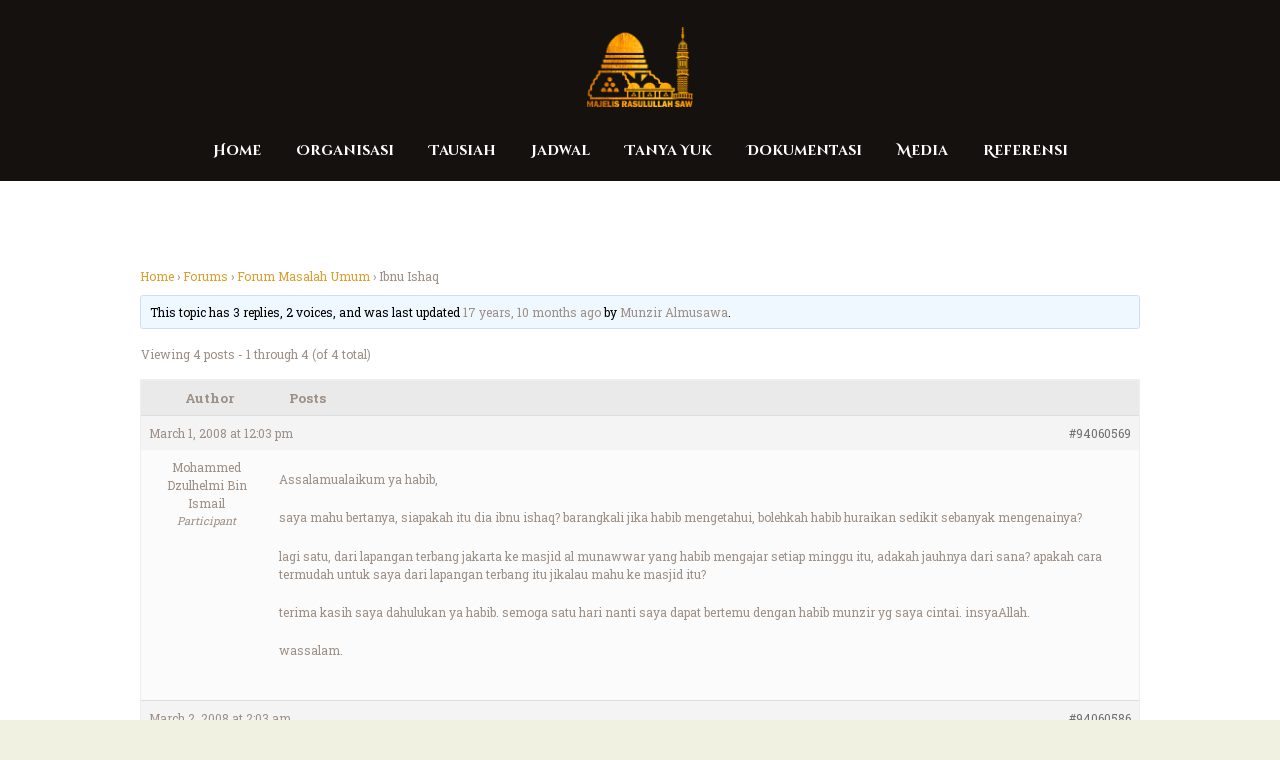

--- FILE ---
content_type: text/html; charset=UTF-8
request_url: https://www.majelisrasulullah.org/forum-majelis/topic/ibnu-ishaq/
body_size: 21190
content:
<!DOCTYPE html>
<html lang="en-US" class="no-js scheme_default"
>
<head>
			<meta charset="UTF-8">
		<meta name="viewport" content="width=device-width, initial-scale=1, maximum-scale=1">
		<meta name="format-detection" content="telephone=no">
		<link rel="profile" href="//gmpg.org/xfn/11">
		<link rel="pingback" href="https://www.majelisrasulullah.org/xmlrpc.php">
		<title>Ibnu Ishaq &#8211; Majelis Rasulullah SAW</title>
<meta name='robots' content='max-image-preview:large' />
<link rel='dns-prefetch' href='//stats.wp.com' />
<link rel='dns-prefetch' href='//fonts.googleapis.com' />
<link rel='preconnect' href='//i0.wp.com' />
<link rel='preconnect' href='//c0.wp.com' />
<link rel="alternate" type="application/rss+xml" title="Majelis Rasulullah SAW &raquo; Feed" href="https://www.majelisrasulullah.org/feed/" />
<link rel="alternate" type="application/rss+xml" title="Majelis Rasulullah SAW &raquo; Comments Feed" href="https://www.majelisrasulullah.org/comments/feed/" />
<link rel="alternate" type="application/rss+xml" title="Majelis Rasulullah SAW &raquo; Ibnu Ishaq Comments Feed" href="https://www.majelisrasulullah.org/forum-majelis/topic/ibnu-ishaq/feed/" />
<style id='wp-img-auto-sizes-contain-inline-css' type='text/css'>
img:is([sizes=auto i],[sizes^="auto," i]){contain-intrinsic-size:3000px 1500px}
/*# sourceURL=wp-img-auto-sizes-contain-inline-css */
</style>
<link property="stylesheet" rel='stylesheet' id='embedpress-plyr-css-css' href='https://www.majelisrasulullah.org/wp-content/plugins/embedpress/assets/css/plyr.css?ver=1760416946' type='text/css' media='all' />
<link property="stylesheet" rel='stylesheet' id='embedpress-carousel-vendor-css-css' href='https://www.majelisrasulullah.org/wp-content/plugins/embedpress/assets/css/carousel.min.css?ver=1760416946' type='text/css' media='all' />
<link property="stylesheet" rel='stylesheet' id='embedpress-glider-css-css' href='https://www.majelisrasulullah.org/wp-content/plugins/embedpress/assets/css/glider.min.css?ver=1760416946' type='text/css' media='all' />
<link property="stylesheet" rel='stylesheet' id='embedpress-css-css' href='https://www.majelisrasulullah.org/wp-content/plugins/embedpress/assets/css/embedpress.css?ver=1760416946' type='text/css' media='all' />
<link property="stylesheet" rel='stylesheet' id='embedpress-meetup-events-css' href='https://www.majelisrasulullah.org/wp-content/plugins/embedpress/assets/css/meetup-events.css?ver=1760416946' type='text/css' media='all' />
<link property="stylesheet" rel='stylesheet' id='embedpress-blocks-style-css' href='https://www.majelisrasulullah.org/wp-content/plugins/embedpress/assets/css/blocks.build.css?ver=1760416946' type='text/css' media='all' />
<style id='wp-emoji-styles-inline-css' type='text/css'>

	img.wp-smiley, img.emoji {
		display: inline !important;
		border: none !important;
		box-shadow: none !important;
		height: 1em !important;
		width: 1em !important;
		margin: 0 0.07em !important;
		vertical-align: -0.1em !important;
		background: none !important;
		padding: 0 !important;
	}
/*# sourceURL=wp-emoji-styles-inline-css */
</style>
<link property="stylesheet" rel='stylesheet' id='wp-block-library-css' href='https://c0.wp.com/c/6.9/wp-includes/css/dist/block-library/style.min.css' type='text/css' media='all' />
<style id='global-styles-inline-css' type='text/css'>
:root{--wp--preset--aspect-ratio--square: 1;--wp--preset--aspect-ratio--4-3: 4/3;--wp--preset--aspect-ratio--3-4: 3/4;--wp--preset--aspect-ratio--3-2: 3/2;--wp--preset--aspect-ratio--2-3: 2/3;--wp--preset--aspect-ratio--16-9: 16/9;--wp--preset--aspect-ratio--9-16: 9/16;--wp--preset--color--black: #000000;--wp--preset--color--cyan-bluish-gray: #abb8c3;--wp--preset--color--white: #ffffff;--wp--preset--color--pale-pink: #f78da7;--wp--preset--color--vivid-red: #cf2e2e;--wp--preset--color--luminous-vivid-orange: #ff6900;--wp--preset--color--luminous-vivid-amber: #fcb900;--wp--preset--color--light-green-cyan: #7bdcb5;--wp--preset--color--vivid-green-cyan: #00d084;--wp--preset--color--pale-cyan-blue: #8ed1fc;--wp--preset--color--vivid-cyan-blue: #0693e3;--wp--preset--color--vivid-purple: #9b51e0;--wp--preset--gradient--vivid-cyan-blue-to-vivid-purple: linear-gradient(135deg,rgb(6,147,227) 0%,rgb(155,81,224) 100%);--wp--preset--gradient--light-green-cyan-to-vivid-green-cyan: linear-gradient(135deg,rgb(122,220,180) 0%,rgb(0,208,130) 100%);--wp--preset--gradient--luminous-vivid-amber-to-luminous-vivid-orange: linear-gradient(135deg,rgb(252,185,0) 0%,rgb(255,105,0) 100%);--wp--preset--gradient--luminous-vivid-orange-to-vivid-red: linear-gradient(135deg,rgb(255,105,0) 0%,rgb(207,46,46) 100%);--wp--preset--gradient--very-light-gray-to-cyan-bluish-gray: linear-gradient(135deg,rgb(238,238,238) 0%,rgb(169,184,195) 100%);--wp--preset--gradient--cool-to-warm-spectrum: linear-gradient(135deg,rgb(74,234,220) 0%,rgb(151,120,209) 20%,rgb(207,42,186) 40%,rgb(238,44,130) 60%,rgb(251,105,98) 80%,rgb(254,248,76) 100%);--wp--preset--gradient--blush-light-purple: linear-gradient(135deg,rgb(255,206,236) 0%,rgb(152,150,240) 100%);--wp--preset--gradient--blush-bordeaux: linear-gradient(135deg,rgb(254,205,165) 0%,rgb(254,45,45) 50%,rgb(107,0,62) 100%);--wp--preset--gradient--luminous-dusk: linear-gradient(135deg,rgb(255,203,112) 0%,rgb(199,81,192) 50%,rgb(65,88,208) 100%);--wp--preset--gradient--pale-ocean: linear-gradient(135deg,rgb(255,245,203) 0%,rgb(182,227,212) 50%,rgb(51,167,181) 100%);--wp--preset--gradient--electric-grass: linear-gradient(135deg,rgb(202,248,128) 0%,rgb(113,206,126) 100%);--wp--preset--gradient--midnight: linear-gradient(135deg,rgb(2,3,129) 0%,rgb(40,116,252) 100%);--wp--preset--font-size--small: 13px;--wp--preset--font-size--medium: 20px;--wp--preset--font-size--large: 36px;--wp--preset--font-size--x-large: 42px;--wp--preset--spacing--20: 0.44rem;--wp--preset--spacing--30: 0.67rem;--wp--preset--spacing--40: 1rem;--wp--preset--spacing--50: 1.5rem;--wp--preset--spacing--60: 2.25rem;--wp--preset--spacing--70: 3.38rem;--wp--preset--spacing--80: 5.06rem;--wp--preset--shadow--natural: 6px 6px 9px rgba(0, 0, 0, 0.2);--wp--preset--shadow--deep: 12px 12px 50px rgba(0, 0, 0, 0.4);--wp--preset--shadow--sharp: 6px 6px 0px rgba(0, 0, 0, 0.2);--wp--preset--shadow--outlined: 6px 6px 0px -3px rgb(255, 255, 255), 6px 6px rgb(0, 0, 0);--wp--preset--shadow--crisp: 6px 6px 0px rgb(0, 0, 0);}:where(.is-layout-flex){gap: 0.5em;}:where(.is-layout-grid){gap: 0.5em;}body .is-layout-flex{display: flex;}.is-layout-flex{flex-wrap: wrap;align-items: center;}.is-layout-flex > :is(*, div){margin: 0;}body .is-layout-grid{display: grid;}.is-layout-grid > :is(*, div){margin: 0;}:where(.wp-block-columns.is-layout-flex){gap: 2em;}:where(.wp-block-columns.is-layout-grid){gap: 2em;}:where(.wp-block-post-template.is-layout-flex){gap: 1.25em;}:where(.wp-block-post-template.is-layout-grid){gap: 1.25em;}.has-black-color{color: var(--wp--preset--color--black) !important;}.has-cyan-bluish-gray-color{color: var(--wp--preset--color--cyan-bluish-gray) !important;}.has-white-color{color: var(--wp--preset--color--white) !important;}.has-pale-pink-color{color: var(--wp--preset--color--pale-pink) !important;}.has-vivid-red-color{color: var(--wp--preset--color--vivid-red) !important;}.has-luminous-vivid-orange-color{color: var(--wp--preset--color--luminous-vivid-orange) !important;}.has-luminous-vivid-amber-color{color: var(--wp--preset--color--luminous-vivid-amber) !important;}.has-light-green-cyan-color{color: var(--wp--preset--color--light-green-cyan) !important;}.has-vivid-green-cyan-color{color: var(--wp--preset--color--vivid-green-cyan) !important;}.has-pale-cyan-blue-color{color: var(--wp--preset--color--pale-cyan-blue) !important;}.has-vivid-cyan-blue-color{color: var(--wp--preset--color--vivid-cyan-blue) !important;}.has-vivid-purple-color{color: var(--wp--preset--color--vivid-purple) !important;}.has-black-background-color{background-color: var(--wp--preset--color--black) !important;}.has-cyan-bluish-gray-background-color{background-color: var(--wp--preset--color--cyan-bluish-gray) !important;}.has-white-background-color{background-color: var(--wp--preset--color--white) !important;}.has-pale-pink-background-color{background-color: var(--wp--preset--color--pale-pink) !important;}.has-vivid-red-background-color{background-color: var(--wp--preset--color--vivid-red) !important;}.has-luminous-vivid-orange-background-color{background-color: var(--wp--preset--color--luminous-vivid-orange) !important;}.has-luminous-vivid-amber-background-color{background-color: var(--wp--preset--color--luminous-vivid-amber) !important;}.has-light-green-cyan-background-color{background-color: var(--wp--preset--color--light-green-cyan) !important;}.has-vivid-green-cyan-background-color{background-color: var(--wp--preset--color--vivid-green-cyan) !important;}.has-pale-cyan-blue-background-color{background-color: var(--wp--preset--color--pale-cyan-blue) !important;}.has-vivid-cyan-blue-background-color{background-color: var(--wp--preset--color--vivid-cyan-blue) !important;}.has-vivid-purple-background-color{background-color: var(--wp--preset--color--vivid-purple) !important;}.has-black-border-color{border-color: var(--wp--preset--color--black) !important;}.has-cyan-bluish-gray-border-color{border-color: var(--wp--preset--color--cyan-bluish-gray) !important;}.has-white-border-color{border-color: var(--wp--preset--color--white) !important;}.has-pale-pink-border-color{border-color: var(--wp--preset--color--pale-pink) !important;}.has-vivid-red-border-color{border-color: var(--wp--preset--color--vivid-red) !important;}.has-luminous-vivid-orange-border-color{border-color: var(--wp--preset--color--luminous-vivid-orange) !important;}.has-luminous-vivid-amber-border-color{border-color: var(--wp--preset--color--luminous-vivid-amber) !important;}.has-light-green-cyan-border-color{border-color: var(--wp--preset--color--light-green-cyan) !important;}.has-vivid-green-cyan-border-color{border-color: var(--wp--preset--color--vivid-green-cyan) !important;}.has-pale-cyan-blue-border-color{border-color: var(--wp--preset--color--pale-cyan-blue) !important;}.has-vivid-cyan-blue-border-color{border-color: var(--wp--preset--color--vivid-cyan-blue) !important;}.has-vivid-purple-border-color{border-color: var(--wp--preset--color--vivid-purple) !important;}.has-vivid-cyan-blue-to-vivid-purple-gradient-background{background: var(--wp--preset--gradient--vivid-cyan-blue-to-vivid-purple) !important;}.has-light-green-cyan-to-vivid-green-cyan-gradient-background{background: var(--wp--preset--gradient--light-green-cyan-to-vivid-green-cyan) !important;}.has-luminous-vivid-amber-to-luminous-vivid-orange-gradient-background{background: var(--wp--preset--gradient--luminous-vivid-amber-to-luminous-vivid-orange) !important;}.has-luminous-vivid-orange-to-vivid-red-gradient-background{background: var(--wp--preset--gradient--luminous-vivid-orange-to-vivid-red) !important;}.has-very-light-gray-to-cyan-bluish-gray-gradient-background{background: var(--wp--preset--gradient--very-light-gray-to-cyan-bluish-gray) !important;}.has-cool-to-warm-spectrum-gradient-background{background: var(--wp--preset--gradient--cool-to-warm-spectrum) !important;}.has-blush-light-purple-gradient-background{background: var(--wp--preset--gradient--blush-light-purple) !important;}.has-blush-bordeaux-gradient-background{background: var(--wp--preset--gradient--blush-bordeaux) !important;}.has-luminous-dusk-gradient-background{background: var(--wp--preset--gradient--luminous-dusk) !important;}.has-pale-ocean-gradient-background{background: var(--wp--preset--gradient--pale-ocean) !important;}.has-electric-grass-gradient-background{background: var(--wp--preset--gradient--electric-grass) !important;}.has-midnight-gradient-background{background: var(--wp--preset--gradient--midnight) !important;}.has-small-font-size{font-size: var(--wp--preset--font-size--small) !important;}.has-medium-font-size{font-size: var(--wp--preset--font-size--medium) !important;}.has-large-font-size{font-size: var(--wp--preset--font-size--large) !important;}.has-x-large-font-size{font-size: var(--wp--preset--font-size--x-large) !important;}
/*# sourceURL=global-styles-inline-css */
</style>

<style id='classic-theme-styles-inline-css' type='text/css'>
/*! This file is auto-generated */
.wp-block-button__link{color:#fff;background-color:#32373c;border-radius:9999px;box-shadow:none;text-decoration:none;padding:calc(.667em + 2px) calc(1.333em + 2px);font-size:1.125em}.wp-block-file__button{background:#32373c;color:#fff;text-decoration:none}
/*# sourceURL=/wp-includes/css/classic-themes.min.css */
</style>
<link property="stylesheet" rel='stylesheet' id='bbp-default-css' href='https://www.majelisrasulullah.org/wp-content/plugins/bbpress/templates/default/css/bbpress.min.css?ver=2.6.14' type='text/css' media='all' />
<link property="stylesheet" rel='stylesheet' id='rs-plugin-settings-css' href='https://www.majelisrasulullah.org/wp-content/plugins/revslider/public/assets/css/rs6.css?ver=6.3.9' type='text/css' media='all' />
<style id='rs-plugin-settings-inline-css' type='text/css'>
#rs-demo-id {}
/*# sourceURL=rs-plugin-settings-inline-css */
</style>
<link property="stylesheet" rel='stylesheet' id='trx_addons-icons-css' href='https://www.majelisrasulullah.org/wp-content/plugins/trx_addons/css/font-icons/css/trx_addons_icons-embedded.min.css' type='text/css' media='all' />
<link property="stylesheet" rel='stylesheet' id='swiperslider-css' href='https://www.majelisrasulullah.org/wp-content/plugins/trx_addons/js/swiper/swiper.min.css' type='text/css' media='all' />
<link property="stylesheet" rel='stylesheet' id='magnific-popup-css' href='https://www.majelisrasulullah.org/wp-content/plugins/trx_addons/js/magnific/magnific-popup.min.css' type='text/css' media='all' />
<link property="stylesheet" rel='stylesheet' id='trx_addons-css' href='https://www.majelisrasulullah.org/wp-content/plugins/trx_addons/css/trx_addons.css' type='text/css' media='all' />
<link property="stylesheet" rel='stylesheet' id='trx_addons-animation-css' href='https://www.majelisrasulullah.org/wp-content/plugins/trx_addons/css/trx_addons.animation.min.css' type='text/css' media='all' />
<link property="stylesheet" rel='stylesheet' id='shaha-parent-style-css' href='https://www.majelisrasulullah.org/wp-content/themes/shaha/style.css?ver=6.9' type='text/css' media='all' />
<link property="stylesheet" rel='stylesheet' id='__EPYT__style-css' href='https://www.majelisrasulullah.org/wp-content/plugins/youtube-embed-plus/styles/ytprefs.min.css?ver=14.2.4' type='text/css' media='all' />
<style id='__EPYT__style-inline-css' type='text/css'>

                .epyt-gallery-thumb {
                        width: 33.333%;
                }
                
                         @media (min-width:0px) and (max-width: 767px) {
                            .epyt-gallery-rowbreak {
                                display: none;
                            }
                            .epyt-gallery-allthumbs[class*="epyt-cols"] .epyt-gallery-thumb {
                                width: 100% !important;
                            }
                          }
/*# sourceURL=__EPYT__style-inline-css */
</style>
<link property="stylesheet" rel='stylesheet' id='shaha-font-google_fonts-css' href='https://fonts.googleapis.com/css?family=Roboto+Slab:300,400,700%7CKatibeh:300,400,700%7CKatibeh:300,400,700%7CCinzel+Decorative:400,700&#038;subset=latin,latin-ext' type='text/css' media='all' />
<link property="stylesheet" rel='stylesheet' id='fontello-style-css' href='https://www.majelisrasulullah.org/wp-content/themes/shaha/css/font-icons/css/fontello-embedded.css' type='text/css' media='all' />
<link property="stylesheet" rel='stylesheet' id='shaha-styles-css' href='https://www.majelisrasulullah.org/wp-content/themes/shaha/css/__styles.css' type='text/css' media='all' />
<link property="stylesheet" rel='stylesheet' id='shaha-main-css' href='https://www.majelisrasulullah.org/wp-content/themes/shaha/style.css' type='text/css' media='all' />
<style id='shaha-main-inline-css' type='text/css'>
.post-navigation .nav-next a .nav-arrow { background-image: url(https://www.majelisrasulullah.org/wp-content/themes/shaha/images/no-image.jpg); }
/*# sourceURL=shaha-main-inline-css */
</style>
<link property="stylesheet" rel='stylesheet' id='shaha-theme-css' href='https://www.majelisrasulullah.org/wp-content/themes/shaha/theme-specific/theme.css' type='text/css' media='all' />
<link property="stylesheet" rel='stylesheet' id='shaha-colors-css' href='https://www.majelisrasulullah.org/wp-content/themes/shaha/css/__colors.css' type='text/css' media='all' />
<link property="stylesheet" rel='stylesheet' id='mediaelement-css' href='https://c0.wp.com/c/6.9/wp-includes/js/mediaelement/mediaelementplayer-legacy.min.css' type='text/css' media='all' />
<link property="stylesheet" rel='stylesheet' id='wp-mediaelement-css' href='https://c0.wp.com/c/6.9/wp-includes/js/mediaelement/wp-mediaelement.min.css' type='text/css' media='all' />
<link property="stylesheet" rel='stylesheet' id='shaha-child-css' href='https://www.majelisrasulullah.org/wp-content/themes/shaha-child/style.css' type='text/css' media='all' />
<link property="stylesheet" rel='stylesheet' id='shaha-responsive-css' href='https://www.majelisrasulullah.org/wp-content/themes/shaha/css/responsive.css' type='text/css' media='all' />
<script type="text/javascript" src="https://c0.wp.com/c/6.9/wp-includes/js/jquery/jquery.min.js" id="jquery-core-js"></script>
<script type="text/javascript" src="https://c0.wp.com/c/6.9/wp-includes/js/jquery/jquery-migrate.min.js" id="jquery-migrate-js"></script>
<link rel="https://api.w.org/" href="https://www.majelisrasulullah.org/wp-json/" /><link rel="EditURI" type="application/rsd+xml" title="RSD" href="https://www.majelisrasulullah.org/xmlrpc.php?rsd" />
<meta name="generator" content="WordPress 6.9" />
<link rel="canonical" href="https://www.majelisrasulullah.org/forum-majelis/topic/ibnu-ishaq/" />
<link rel='shortlink' href='https://www.majelisrasulullah.org/?p=94060569' />
	<style>img#wpstats{display:none}</style>
		<meta name="generator" content="Elementor 3.17.3; features: e_dom_optimization, e_optimized_assets_loading, additional_custom_breakpoints; settings: css_print_method-internal, google_font-enabled, font_display-auto">


<!-- EventON Version -->
<meta name="generator" content="EventON 2.7.3" />

<style type="text/css">.recentcomments a{display:inline !important;padding:0 !important;margin:0 !important;}</style><meta name="generator" content="Powered by WPBakery Page Builder - drag and drop page builder for WordPress."/>
<style type="text/css" id="custom-background-css">
body.custom-background { background-color: #f1f1e2; }
</style>
	<meta name="generator" content="Powered by Slider Revolution 6.3.9 - responsive, Mobile-Friendly Slider Plugin for WordPress with comfortable drag and drop interface." />
<script type="text/javascript">function setREVStartSize(e){
			//window.requestAnimationFrame(function() {				 
				window.RSIW = window.RSIW===undefined ? window.innerWidth : window.RSIW;	
				window.RSIH = window.RSIH===undefined ? window.innerHeight : window.RSIH;	
				try {								
					var pw = document.getElementById(e.c).parentNode.offsetWidth,
						newh;
					pw = pw===0 || isNaN(pw) ? window.RSIW : pw;
					e.tabw = e.tabw===undefined ? 0 : parseInt(e.tabw);
					e.thumbw = e.thumbw===undefined ? 0 : parseInt(e.thumbw);
					e.tabh = e.tabh===undefined ? 0 : parseInt(e.tabh);
					e.thumbh = e.thumbh===undefined ? 0 : parseInt(e.thumbh);
					e.tabhide = e.tabhide===undefined ? 0 : parseInt(e.tabhide);
					e.thumbhide = e.thumbhide===undefined ? 0 : parseInt(e.thumbhide);
					e.mh = e.mh===undefined || e.mh=="" || e.mh==="auto" ? 0 : parseInt(e.mh,0);		
					if(e.layout==="fullscreen" || e.l==="fullscreen") 						
						newh = Math.max(e.mh,window.RSIH);					
					else{					
						e.gw = Array.isArray(e.gw) ? e.gw : [e.gw];
						for (var i in e.rl) if (e.gw[i]===undefined || e.gw[i]===0) e.gw[i] = e.gw[i-1];					
						e.gh = e.el===undefined || e.el==="" || (Array.isArray(e.el) && e.el.length==0)? e.gh : e.el;
						e.gh = Array.isArray(e.gh) ? e.gh : [e.gh];
						for (var i in e.rl) if (e.gh[i]===undefined || e.gh[i]===0) e.gh[i] = e.gh[i-1];
											
						var nl = new Array(e.rl.length),
							ix = 0,						
							sl;					
						e.tabw = e.tabhide>=pw ? 0 : e.tabw;
						e.thumbw = e.thumbhide>=pw ? 0 : e.thumbw;
						e.tabh = e.tabhide>=pw ? 0 : e.tabh;
						e.thumbh = e.thumbhide>=pw ? 0 : e.thumbh;					
						for (var i in e.rl) nl[i] = e.rl[i]<window.RSIW ? 0 : e.rl[i];
						sl = nl[0];									
						for (var i in nl) if (sl>nl[i] && nl[i]>0) { sl = nl[i]; ix=i;}															
						var m = pw>(e.gw[ix]+e.tabw+e.thumbw) ? 1 : (pw-(e.tabw+e.thumbw)) / (e.gw[ix]);					
						newh =  (e.gh[ix] * m) + (e.tabh + e.thumbh);
					}				
					if(window.rs_init_css===undefined) window.rs_init_css = document.head.appendChild(document.createElement("style"));					
					document.getElementById(e.c).height = newh+"px";
					window.rs_init_css.innerHTML += "#"+e.c+"_wrapper { height: "+newh+"px }";				
				} catch(e){
					console.log("Failure at Presize of Slider:" + e)
				}					   
			//});
		  };</script>
<noscript><style> .wpb_animate_when_almost_visible { opacity: 1; }</style></noscript><style type="text/css" id="trx_addons-inline-styles-inline-css">.vc_custom_1506506982114{padding-top: 1.6em !important;background-size: cover !important;}.vc_custom_1506436632881{background-size: cover !important;}.vc_custom_1500022130067{background-image: url(//shaha.ancorathemes.com/wp-content/uploads/2017/07/bg-19.jpg?id=388) !important;background-position: center !important;background-repeat: no-repeat !important;background-size: cover !important;}.sc_layouts_row .custom-logo-link img,.custom-logo-link img,.sc_layouts_row .sc_layouts_logo img,.sc_layouts_logo img{max-height:80px}</style><link property="stylesheet" rel='stylesheet' id='js_composer_front-css' href='https://www.majelisrasulullah.org/wp-content/plugins/js_composer/assets/css/js_composer.min.css?ver=6.5.0' type='text/css' media='all' />
<link property="stylesheet" rel='stylesheet' id='flexslider-css' href='https://www.majelisrasulullah.org/wp-content/plugins/js_composer/assets/lib/bower/flexslider/flexslider.min.css?ver=6.5.0' type='text/css' media='all' />
<link property="stylesheet" rel='stylesheet' id='prettyphoto-css' href='https://www.majelisrasulullah.org/wp-content/plugins/js_composer/assets/lib/prettyphoto/css/prettyPhoto.min.css?ver=6.5.0' type='text/css' media='all' />
</head>

<body class="topic bbpress bbp-no-js wp-singular topic-template-default single single-topic postid-94060569 custom-background wp-custom-logo wp-theme-shaha wp-child-theme-shaha-child body_tag scheme_default blog_mode_post body_style_wide is_single sidebar_hide expand_content header_type_custom header_style_header-custom-216097096 header_position_default header_mobile_disabled menu_style_ no_layout wpb-js-composer js-comp-ver-6.5.0 vc_responsive elementor-default elementor-kit-216097152">

    
<script type="text/javascript" id="bbp-swap-no-js-body-class">
	document.body.className = document.body.className.replace( 'bbp-no-js', 'bbp-js' );
</script>


	<div class="body_wrap">
    
		<div class="page_wrap"><header class="top_panel top_panel_custom top_panel_custom_216097096 top_panel_custom_header-centered-without-breadcrumbs without_bg_image scheme_default"><div class="vc_row wpb_row vc_row-fluid vc_custom_1506506982114 vc_row-has-fill sc_layouts_row sc_layouts_row_type_compact scheme_dark"><div class="wpb_column vc_column_container vc_col-sm-12 sc_layouts_column sc_layouts_column_align_center sc_layouts_column_icons_position_left"><div class="vc_column-inner"><div class="wpb_wrapper"><div id="sc_content_1807200151"
		class="sc_content color_style_default sc_content_default sc_content_width_1_1 sc_float_center"><div class="sc_content_container"><div class="sc_layouts_item"><a href="https://www.majelisrasulullah.org/" id="sc_layouts_logo_1304794572" class="sc_layouts_logo sc_layouts_logo_default"><img class="logo_image" src="//i0.wp.com/mrs-image.oss-ap-southeast-5.aliyuncs.com/2019/11/logo_footer.png?fit=%2C&#038;ssl=1" alt="" ></a><!-- /.sc_layouts_logo --></div></div></div><!-- /.sc_content --></div></div></div></div><div class="vc_row wpb_row vc_row-fluid vc_custom_1506436632881 vc_row-has-fill sc_layouts_row sc_layouts_row_type_compact sc_layouts_row_fixed scheme_dark"><div class="wpb_column vc_column_container vc_col-sm-12 sc_layouts_column sc_layouts_column_align_center sc_layouts_column_icons_position_left"><div class="vc_column-inner"><div class="wpb_wrapper"><div id="sc_content_1838191968"
		class="sc_content color_style_default sc_content_default sc_content_width_1_1 sc_float_center"><div class="sc_content_container"><div class="sc_layouts_item"><nav class="sc_layouts_menu sc_layouts_menu_default menu_hover_slide_line hide_on_mobile" id="sc_layouts_menu_1027139614" data-animation-in="fadeInUpSmall" data-animation-out="fadeOutDownSmall"		><ul id="menu-main-menu" class="sc_layouts_menu_nav"><li id="menu-item-216090891" class="menu-item menu-item-type-custom menu-item-object-custom menu-item-home menu-item-216090891"><a href="http://www.majelisrasulullah.org/"><span>Home</span></a></li><li id="menu-item-216092518" class="menu-item menu-item-type-post_type menu-item-object-page menu-item-has-children menu-item-216092518"><a href="https://www.majelisrasulullah.org/biografi-majelis-rasulullah/"><span>Organisasi</span></a>
<ul class="sub-menu"><li id="menu-item-216090952" class="menu-item menu-item-type-post_type menu-item-object-page menu-item-216090952"><a href="https://www.majelisrasulullah.org/biografi-majelis-rasulullah/"><span>Majelis Rasulullah</span></a></li></ul>
</li><li id="menu-item-216090928" class="menu-item menu-item-type-taxonomy menu-item-object-category menu-item-has-children menu-item-216090928"><a href="https://www.majelisrasulullah.org/category/tausiah/"><span>Tausiah</span></a>
<ul class="sub-menu"><li id="menu-item-216090927" class="menu-item menu-item-type-taxonomy menu-item-object-category menu-item-216090927"><a href="https://www.majelisrasulullah.org/category/kabar/"><span>Kabar</span></a></li><li id="menu-item-216090926" class="menu-item menu-item-type-taxonomy menu-item-object-category menu-item-216090926"><a href="https://www.majelisrasulullah.org/category/kitab/kitab-risalatul-jamiah/"><span>Risalatul Jamiah</span></a></li></ul>
</li><li id="menu-item-216095280" class="menu-item menu-item-type-post_type menu-item-object-page menu-item-216095280"><a href="https://www.majelisrasulullah.org/jadwal/"><span>Jadwal</span></a></li><li id="menu-item-216090942" class="menu-item menu-item-type-custom menu-item-object-custom menu-item-216090942"><a href="https://www.majelisrasulullah.org/forum-majelis/"><span>Tanya Yuk</span></a></li><li id="menu-item-216090929" class="menu-item menu-item-type-taxonomy menu-item-object-category menu-item-has-children menu-item-216090929"><a href="https://www.majelisrasulullah.org/category/media/dokumentasi/"><span>Dokumentasi</span></a>
<ul class="sub-menu"><li id="menu-item-216090930" class="menu-item menu-item-type-taxonomy menu-item-object-category menu-item-216090930"><a href="https://www.majelisrasulullah.org/category/media/dokumentasi/audio/"><span>Audio</span></a></li><li id="menu-item-216090931" class="menu-item menu-item-type-taxonomy menu-item-object-category menu-item-216090931"><a href="https://www.majelisrasulullah.org/category/media/dokumentasi/foto/"><span>Foto</span></a></li><li id="menu-item-216090932" class="menu-item menu-item-type-taxonomy menu-item-object-category menu-item-216090932"><a href="https://www.majelisrasulullah.org/category/media/dokumentasi/video/"><span>Video</span></a></li></ul>
</li><li id="menu-item-216090934" class="menu-item menu-item-type-taxonomy menu-item-object-category menu-item-has-children menu-item-216090934"><a href="https://www.majelisrasulullah.org/category/media/"><span>Media</span></a>
<ul class="sub-menu"><li id="menu-item-216094659" class="menu-item menu-item-type-post_type menu-item-object-page menu-item-216094659"><a href="https://www.majelisrasulullah.org/akun-resmi-sosial-media-mr/"><span>Akun Resmi Sosial Media MR</span></a></li><li id="menu-item-216090935" class="menu-item menu-item-type-taxonomy menu-item-object-category menu-item-216090935"><a href="https://www.majelisrasulullah.org/category/media/e-book/"><span>E-Book</span></a></li><li id="menu-item-216090936" class="menu-item menu-item-type-taxonomy menu-item-object-category menu-item-216090936"><a href="https://www.majelisrasulullah.org/category/media/qosidah/"><span>Qosidah</span></a></li></ul>
</li><li id="menu-item-216090937" class="menu-item menu-item-type-custom menu-item-object-custom menu-item-has-children menu-item-216090937"><a href="#"><span>Referensi</span></a>
<ul class="sub-menu"><li id="menu-item-216090938" class="menu-item menu-item-type-custom menu-item-object-custom menu-item-216090938"><a href="http://www.alhabibomar.com/"><span>Habib Umar bin Hafidz</span></a></li><li id="menu-item-216090939" class="menu-item menu-item-type-custom menu-item-object-custom menu-item-216090939"><a href="http://www.alhabibali.com/"><span>Habib Ali Al Jufri</span></a></li><li id="menu-item-216090940" class="menu-item menu-item-type-custom menu-item-object-custom menu-item-216090940"><a href="http://en.wikipedia.org/wiki/Dar_al-Mustafa"><span>Dar Al Musthafa</span></a></li><li id="menu-item-216090941" class="menu-item menu-item-type-custom menu-item-object-custom menu-item-216090941"><a href="http://kios.majelisrasulullah.org/"><span>Kios Nabawi</span></a></li></ul>
</li></ul></nav><!-- /.sc_layouts_menu --><div class="sc_layouts_iconed_text sc_layouts_menu_mobile_button">
		<a class="sc_layouts_item_link sc_layouts_iconed_text_link" href="#">
			<span class="sc_layouts_item_icon sc_layouts_iconed_text_icon trx_addons_icon-menu"></span>
		</a>
	</div></div></div></div><!-- /.sc_content --></div></div></div></div></header><div class="menu_mobile_overlay"></div>
<div class="menu_mobile menu_mobile_fullscreen scheme_dark">
	<div class="menu_mobile_inner">
		<a class="menu_mobile_close icon-cancel"></a><a class="sc_layouts_logo" href="https://www.majelisrasulullah.org/"><img src="//mrs-image.oss-accelerate.aliyuncs.com/2019/11/logo_footer.png" alt="logo_footer.png"></a><nav itemscope itemtype="http://schema.org/SiteNavigationElement" class="menu_mobile_nav_area"><ul id="menu_mobile" class=" menu_mobile_nav"><li class="menu-item menu-item-type-custom menu-item-object-custom menu-item-home menu-item-216090891"><a href="http://www.majelisrasulullah.org/"><span>Home</span></a></li><li class="menu-item menu-item-type-post_type menu-item-object-page menu-item-has-children menu-item-216092518"><a href="https://www.majelisrasulullah.org/biografi-majelis-rasulullah/"><span>Organisasi</span></a>
<ul class="sub-menu"><li class="menu-item menu-item-type-post_type menu-item-object-page menu-item-216090952"><a href="https://www.majelisrasulullah.org/biografi-majelis-rasulullah/"><span>Majelis Rasulullah</span></a></li></ul>
</li><li class="menu-item menu-item-type-taxonomy menu-item-object-category menu-item-has-children menu-item-216090928"><a href="https://www.majelisrasulullah.org/category/tausiah/"><span>Tausiah</span></a>
<ul class="sub-menu"><li class="menu-item menu-item-type-taxonomy menu-item-object-category menu-item-216090927"><a href="https://www.majelisrasulullah.org/category/kabar/"><span>Kabar</span></a></li><li class="menu-item menu-item-type-taxonomy menu-item-object-category menu-item-216090926"><a href="https://www.majelisrasulullah.org/category/kitab/kitab-risalatul-jamiah/"><span>Risalatul Jamiah</span></a></li></ul>
</li><li class="menu-item menu-item-type-post_type menu-item-object-page menu-item-216095280"><a href="https://www.majelisrasulullah.org/jadwal/"><span>Jadwal</span></a></li><li class="menu-item menu-item-type-custom menu-item-object-custom menu-item-216090942"><a href="https://www.majelisrasulullah.org/forum-majelis/"><span>Tanya Yuk</span></a></li><li class="menu-item menu-item-type-taxonomy menu-item-object-category menu-item-has-children menu-item-216090929"><a href="https://www.majelisrasulullah.org/category/media/dokumentasi/"><span>Dokumentasi</span></a>
<ul class="sub-menu"><li class="menu-item menu-item-type-taxonomy menu-item-object-category menu-item-216090930"><a href="https://www.majelisrasulullah.org/category/media/dokumentasi/audio/"><span>Audio</span></a></li><li class="menu-item menu-item-type-taxonomy menu-item-object-category menu-item-216090931"><a href="https://www.majelisrasulullah.org/category/media/dokumentasi/foto/"><span>Foto</span></a></li><li class="menu-item menu-item-type-taxonomy menu-item-object-category menu-item-216090932"><a href="https://www.majelisrasulullah.org/category/media/dokumentasi/video/"><span>Video</span></a></li></ul>
</li><li class="menu-item menu-item-type-taxonomy menu-item-object-category menu-item-has-children menu-item-216090934"><a href="https://www.majelisrasulullah.org/category/media/"><span>Media</span></a>
<ul class="sub-menu"><li class="menu-item menu-item-type-post_type menu-item-object-page menu-item-216094659"><a href="https://www.majelisrasulullah.org/akun-resmi-sosial-media-mr/"><span>Akun Resmi Sosial Media MR</span></a></li><li class="menu-item menu-item-type-taxonomy menu-item-object-category menu-item-216090935"><a href="https://www.majelisrasulullah.org/category/media/e-book/"><span>E-Book</span></a></li><li class="menu-item menu-item-type-taxonomy menu-item-object-category menu-item-216090936"><a href="https://www.majelisrasulullah.org/category/media/qosidah/"><span>Qosidah</span></a></li></ul>
</li><li class="menu-item menu-item-type-custom menu-item-object-custom menu-item-has-children menu-item-216090937"><a href="#"><span>Referensi</span></a>
<ul class="sub-menu"><li class="menu-item menu-item-type-custom menu-item-object-custom menu-item-216090938"><a href="http://www.alhabibomar.com/"><span>Habib Umar bin Hafidz</span></a></li><li class="menu-item menu-item-type-custom menu-item-object-custom menu-item-216090939"><a href="http://www.alhabibali.com/"><span>Habib Ali Al Jufri</span></a></li><li class="menu-item menu-item-type-custom menu-item-object-custom menu-item-216090940"><a href="http://en.wikipedia.org/wiki/Dar_al-Mustafa"><span>Dar Al Musthafa</span></a></li><li class="menu-item menu-item-type-custom menu-item-object-custom menu-item-216090941"><a href="http://kios.majelisrasulullah.org/"><span>Kios Nabawi</span></a></li></ul>
</li></ul></nav><div class="search_wrap search_style_normal search_mobile">
	<div class="search_form_wrap">
		<form role="search" method="get" class="search_form" action="https://www.majelisrasulullah.org/">
			<input type="text" class="search_field" placeholder="Search" value="" name="s">
			<button type="submit" class="search_submit trx_addons_icon-search"></button>
					</form>
	</div>
	</div>	</div>
</div>

			<div class="page_content_wrap">

								<div class="content_wrap">
				
									

					<div class="content">
						
<article id="post-94060569" class="post_item_single post_type_page post-94060569 topic type-topic status-publish hentry">

	
	<div class="post_content entry-content">
		
<div id="bbpress-forums" class="bbpress-wrapper">

	<div class="bbp-breadcrumb"><p><a href="https://www.majelisrasulullah.org" class="bbp-breadcrumb-home">Home</a> <span class="bbp-breadcrumb-sep">&rsaquo;</span> <a href="https://www.majelisrasulullah.org/forum-majelis/" class="bbp-breadcrumb-root">Forums</a> <span class="bbp-breadcrumb-sep">&rsaquo;</span> <a href="https://www.majelisrasulullah.org/forum-majelis/forum/forum-masalah-umum/" class="bbp-breadcrumb-forum">Forum Masalah Umum</a> <span class="bbp-breadcrumb-sep">&rsaquo;</span> <span class="bbp-breadcrumb-current">Ibnu Ishaq</span></p></div>
	
	
	
	
		
		<div class="bbp-template-notice info"><ul><li class="bbp-topic-description">This topic has 3 replies, 2 voices, and was last updated <a href="https://www.majelisrasulullah.org/forum-majelis/topic/ibnu-ishaq/#post-94060629" title="Re:Ibnu Ishaq">17 years, 10 months ago</a> by <a href="https://www.majelisrasulullah.org/forum-majelis/users/Munzir%20Almusawa/" title="View Munzir Almusawa&#039;s profile" class="bbp-author-link"><span  class="bbp-author-avatar"></span><span  class="bbp-author-name">Munzir Almusawa</span></a>.</li></ul></div>
		
		
			
<div class="bbp-pagination">
	<div class="bbp-pagination-count">Viewing 4 posts - 1 through 4 (of 4 total)</div>
	<div class="bbp-pagination-links"></div>
</div>


			
<ul id="topic-94060569-replies" class="forums bbp-replies">

	<li class="bbp-header">
		<div class="bbp-reply-author">Author</div><!-- .bbp-reply-author -->
		<div class="bbp-reply-content">Posts</div><!-- .bbp-reply-content -->
	</li><!-- .bbp-header -->

	<li class="bbp-body">

		
			
				
<div id="post-94060569" class="bbp-reply-header">
	<div class="bbp-meta">
		<span class="bbp-reply-post-date">March 1, 2008 at 12:03 pm</span>

		
		<a href="https://www.majelisrasulullah.org/forum-majelis/topic/ibnu-ishaq/#post-94060569" class="bbp-reply-permalink">#94060569</a>

		
		<span class="bbp-admin-links"></span>
		
	</div><!-- .bbp-meta -->
</div><!-- #post-94060569 -->

<div class="loop-item-0 user-id-3659 bbp-parent-forum-477 bbp-parent-topic-477 bbp-reply-position-1 odd  post-94060569 topic type-topic status-publish hentry">
	<div class="bbp-reply-author">

		
		<a href="https://www.majelisrasulullah.org/forum-majelis/users/Mohammed%20Dzulhelmi%20Bin%20Ismail/" title="View Mohammed Dzulhelmi Bin Ismail&#039;s profile" class="bbp-author-link"><span  class="bbp-author-avatar"></span><span  class="bbp-author-name">Mohammed Dzulhelmi Bin Ismail</span></a><div class="bbp-author-role">Participant</div>
		
		
	</div><!-- .bbp-reply-author -->

	<div class="bbp-reply-content">

		
		<p>Assalamualaikum ya habib,</p>
<p>saya mahu bertanya, siapakah itu dia ibnu ishaq? barangkali jika habib mengetahui, bolehkah habib huraikan sedikit sebanyak mengenainya?</p>
<p>lagi satu, dari lapangan terbang jakarta ke masjid al munawwar yang habib mengajar setiap minggu itu, adakah jauhnya dari sana? apakah cara termudah untuk saya dari lapangan terbang itu jikalau mahu ke masjid itu? </p>
<p>terima kasih saya dahulukan ya habib. semoga satu hari nanti saya dapat bertemu dengan habib munzir yg saya cintai. insyaAllah.</p>
<p>wassalam.</p>

		
	</div><!-- .bbp-reply-content -->
</div><!-- .reply -->

			
				
<div id="post-94060586" class="bbp-reply-header">
	<div class="bbp-meta">
		<span class="bbp-reply-post-date">March 2, 2008 at 2:03 am</span>

		
		<a href="https://www.majelisrasulullah.org/forum-majelis/topic/ibnu-ishaq/#post-94060586" class="bbp-reply-permalink">#94060586</a>

		
		<span class="bbp-admin-links"></span>
		
	</div><!-- .bbp-meta -->
</div><!-- #post-94060586 -->

<div class="loop-item-1 user-id-65 bbp-parent-forum-477 bbp-parent-topic-94060569 bbp-reply-position-2 even  post-94060586 reply type-reply status-publish hentry">
	<div class="bbp-reply-author">

		
		<a href="https://www.majelisrasulullah.org/forum-majelis/users/Munzir%20Almusawa/" title="View Munzir Almusawa&#039;s profile" class="bbp-author-link"><span  class="bbp-author-avatar"></span><span  class="bbp-author-name">Munzir Almusawa</span></a><div class="bbp-author-role">Participant</div>
		
		
	</div><!-- .bbp-reply-author -->

	<div class="bbp-reply-content">

		
		<p>Alaikumsalam warahmatullah wabarakatuh,</p>
<p>Kebahagiaan dan Cahaya Kelembutan Nya swt semoga selalu menaungi hari hari anda dan keluarga,</p>
<p>Saudaraku yg kumuliakan,<br />
mengenai Ibn Ishaq banyak sekali nama ini dalam rangkaian sejarah, kiranya barangkali saudaraku dapat memperjelasnya dg hal hal yg berkaitan dg Ibn Ishaq yg anda maksudkan,</p>
<p>mengenai Masjid Almunawar, cukup jauh dari Airport Soekarno hatta, namun jika anda berniat kunjung maka anda kabarkan pada kami maka kami akan kirimkan jemputan khusus bagi anda.</p>
<p>jika anda berniat ingin datang sendiri, maka posisi masjid almunawar adalah di Jl Raya Pasar Minggu, Pancoran, Jakarta selatan. </p>
<p>anda dapat menghubungi bagian penyambutan dan informasi Sdr Mahfud di +6281808889795.</p>
<p>Demikian saudaraku yg kumuliakan,  semoga sukses dg segala cita cita, semoga dalam kebahagiaan selalu, </p>
<p>Wallahu a\&#8217;lam</p>

		
	</div><!-- .bbp-reply-content -->
</div><!-- .reply -->

			
				
<div id="post-94060608" class="bbp-reply-header">
	<div class="bbp-meta">
		<span class="bbp-reply-post-date">March 2, 2008 at 6:03 pm</span>

		
		<a href="https://www.majelisrasulullah.org/forum-majelis/topic/ibnu-ishaq/#post-94060608" class="bbp-reply-permalink">#94060608</a>

		
		<span class="bbp-admin-links"></span>
		
	</div><!-- .bbp-meta -->
</div><!-- #post-94060608 -->

<div class="loop-item-2 user-id-3659 bbp-parent-forum-477 bbp-parent-topic-94060569 bbp-reply-position-3 odd topic-author  post-94060608 reply type-reply status-publish hentry">
	<div class="bbp-reply-author">

		
		<a href="https://www.majelisrasulullah.org/forum-majelis/users/Mohammed%20Dzulhelmi%20Bin%20Ismail/" title="View Mohammed Dzulhelmi Bin Ismail&#039;s profile" class="bbp-author-link"><span  class="bbp-author-avatar"></span><span  class="bbp-author-name">Mohammed Dzulhelmi Bin Ismail</span></a><div class="bbp-author-role">Participant</div>
		
		
	</div><!-- .bbp-reply-author -->

	<div class="bbp-reply-content">

		
		<p>Assalamualaikum Ya habib,</p>
<p>terima kasih atas maklumat untuk ke sana.</p>
<p>berkenaan ibnu ishaq, saya ada terima satu e-mail dari seorang teman saya mengatakan beliau adalah perosak sejarah awal islam. adakah benar dakwaan itu? apakah pendapat habib tentang hal ini? semoga habib dapat membimbing saya. berikut saya kirmkan juga artikel nya.</p>
<p>minta maaf jikalau ada tersalah kata atau bahasa. terima kasih.</p>
<p>wassalam.</p>
<p>Berikut artikel nya:</p>
<p>&#8212;&#8212;&#8212;&#8212;&#8212;&#8212;&#8212;&#8212;&#8212;&#8212;&#8212;&#8212;&#8212;&#8212;&#8212;&#8212;&#8212;&#8212;&#8212;&#8212;&#8212;&#8212;&#8212;&#8212;&#8212;&#8212;&#8212;&#8212;&#8212;&#8212;&#8212;&#8212;&#8212;&#8212;&#8212;&#8212;</p>
<p>Namanya Muhamad bin Ishaq  . Hidup sezaman dengan Imam<br />
Malik dan pernah berjumpa dengan Anas bin Malik dan<br />
Said ibnu Musayyab.</p>
<p>Beliau tidak rasminya diangkat sebagai \&#8217;bapa sirah\&#8217;<br />
dan cerita-cerita sirah yang bersumber dari beliau<br />
banyak bertebaran dalam kitab-kitab sirah kemudiannya<br />
. Malah dalam sukatan pelajaran Universiti  Al-Azhar<br />
terdapat cerita-cerita yang  bersumber dari beliau.</p>
<p>Salah seorang anak muridnya Ibnu Hisham telah mengutip<br />
secara bebas ( ataupun dengan tapisan yang ringan)<br />
cerita-cerita dari Ibnu Ishaq dan memuatkannya di<br />
dalam kitabnya yang termasyhur Sirah Ibnu Hisham,<br />
sebuah kitab rujukan sirah yang utama masakini.</p>
<p>Ibnu Ishaq ialah seorang penganut Syiah . Anutannya<br />
telah mempengaruhi cara beliau berfikir dan telah<br />
banyak diabadikan di dalam kitab-kitab yang beliau<br />
nukilkan atau dalam siri pengajiannya.</p>
<p>Banyak cerita-cerita ganjil berkenaan kehidupan dan<br />
suasana awal Islam yang bersumber hanya dari beliau<br />
seorang. Cerita-cerita ini banyak untuk menyokong<br />
fahaman syiahnya iaitu samada mengangkat Saidina Ali<br />
ra atau keluarganya, mengurangkan sumbangan atau<br />
memburuk-burukkan sahabat yang lain terutama Saidina<br />
Muawiyah serta sahabat-sahabat utama seperti Abu Bakar<br />
, Umar ra</p>
<p>Di antara cerita yang diriwayatkan oleh beliau yang<br />
dipertikaikan oleh Ulamak ialah:</p>
<p> a) Kisah Hindun ra , ibu kepada saidina Muawiyah,<br />
yang dikatakan memakan jantung Saidinia Hamzah. Cerita<br />
ini tidak pernah diceritakn oleh orang lain malah<br />
dalam Shahih Bukari , Wahsyi ra yang membunuh Saidina<br />
Hamzah tidak pernah menyebut tentang kisah ini. Motif<br />
utama ialah mencacatkan Hindun, ibu kepada Muawiyah ,<br />
musuh utama golongan Syiah.</p>
<p>b) Kekarutan dalam cerita-cerita tentang Muawiyah ra<br />
dengan menggambarkan beliau sebagai seorang pemutar<br />
belit dan suka mengambil kesempatan. Motifnya ialah<br />
untuk mencederakan peribadi sahabat besar ini kerana<br />
dengan tercederanya beliau bermakna Quran yang ada<br />
hari ini berkemungkinan  tercedera juga, kerana beliau<br />
adalah salah seorang jurutulis wahyu nabi.</p>
<p>c) Cerita hijrah nabi saw dari rumah beliau saw pada<br />
waktu malam dengan Saidina Ali menggantikan tempat<br />
tidur baginda saw. Pada mata kasarnya ianya<br />
menunjukkan keberanian, kepatuhan dan pengorbanan<br />
Saidina Ali. Tetapi dalam kitab hadis paling sahih,<br />
Sahih Bukhari , mengatakan nabi saw berhijrah dari<br />
rumah Saidina Abu Bakar di waktu siang hari . Dalam<br />
Sahih Bukhari  dinyatakan dengan jelas peranan<br />
keluarga Abu Bakar seperti Abd Rahman, Asma\&#8217; dan<br />
lain-dain dalam peristiwa hijrah ini. Tidak lain<br />
cerita yang dibawa oleh Ibnu Ishak ialah untuk menutup<br />
sumbangan dan pengorbanan besar Abu Bakar ra<br />
sekeluarga sesuai dengan akidah Syiah yang<br />
mengkafirkan sahabat-sahabat besar seperti Abu Bakar,<br />
Umar, Usman, Aisyah dan seterusnya.</p>
<p>d) Kisah Isra\&#8217; nabi dari rumah Ummu hani\&#8217; . Ummu Hani<br />
ialah kakak kepada Saidina Ali dan masa ini masih lagi<br />
belum Islam . Secara sepintas lalu dapat diperhatikan<br />
Ibnu Ishak cuba mengaitkan setiap peristiwa besar<br />
dengan Saidina Ali sekeluarga. Tetapi dalam kes ini<br />
beliau sebenarnya cuba mencederakan maruah Rasullullah<br />
saw sendiri . Kalau cerita ini benar, kita akan<br />
mengatakan bahawa nabi saw bersunyi-sunyi ( atau<br />
tidur) di rumah isteri orang tanpa kehadiran suaminya.<br />
Alangkah dahsyatnya fitnah yang ingin dilemparkan oleh<br />
Ibnu Ishaq terhadap nabi saw.</p>
<p>e) Kisah mempersaudarakan Ali ra dengan nabi saw.<br />
Suatu kisah yang tidak masuk akal bila dipandang dari<br />
tujuan \&#8217;mempersaudarakan\&#8217; itu sendiri, kerana<br />
sememangnya Ali adalah saudara kepada nabi saw dan<br />
beliau ra adalah sama-sama dari Mekah. Tidak lain ini<br />
adalah untuk menaikkan martabat Ali  ra dari yang<br />
sepatutnya untuk merasionalkan hujjah bahawa beliaulah<br />
yang sepatutnya dilantik menjadi khalifah selepas<br />
wafatnya nabi saw.</p>
<p>Banyak lagi kisah aneh yang dikeluarkan oleh beliau<br />
seorang. Maka tidak menghairankan bila ulamak besar<br />
mengatakan :</p>
<p>\&#8217;\&#8217;…..salah seorang dajjal \&quot;  , \&quot; Kami telah menghalau<br />
Ibnu Ishaq keluar dari Madinah\&quot; &#8211; Imam Malik</p>
<p>\&quot;Dia meriwayatkan hadith-hadith karut dari orang-orang<br />
majhul ( orang yang tidak diketahui latarbelakangnya)<br />
\&quot; &#8211; Ali Ibnu Al-Madini</p>
<p>\&quot; Muhammad bin Ishaq adalah di antara perawi-perawi<br />
yang tidak menepati  syarat-syarat hadith sahih\&quot; &#8211;<br />
Imam Nawawi</p>
<p>\&quot;Aku bersaksi bahawa Muhammad bin Ishaq adalah<br />
pendusta besar \&quot; &#8211; Yahya bin Said al-Qatthan</p>
<p>Mereka yang men\&#8217;ta\&#8217;dil\&#8217; kannya bersikap demikian<br />
kerana tidak mengetahui dengan jelas kedudukan sebenar<br />
beliau samada kerana tidak hidup sezaman dengannya<br />
atau tidak dapat mengesan sifat sebenar  disebabkan<br />
oleh sikap \&quot;Taqiyah\&quot; yang diamalkan sesuai dengan<br />
kehendak ajaran Syiah yang dianutinya.</p>
<p>Catatan sejarah perlu diperbetulkan kerana ini akan<br />
menjaga keutuhan agama Islam ini sendiri. Kita tidak<br />
akan berpuashati menganut agama Islam sekiranya<br />
nabinya besekedudukan dengan isteri orang,<br />
sahabat-sahabat utama yang meneruskan syiar ini<br />
berperangai tidak senonoh malah menjadi kafir selepas<br />
peninggalan nabi saw, jurutulis wahyu di mana Quran<br />
yang kita pegang hari ini merupakan  orang yang tidak<br />
boleh dipercayai dan sentiasa mencari  peluang untuk<br />
habuan dunia malah beliau datang dari keluarga yang<br />
tidak bertamaddun.</p>
<p>Sikap yang perlu diambil ialah kita wajib menolak<br />
seorang yang bernama Muhammad bin Ishaq secara total<br />
untuk menyelamatkan Islam yang kita cintai ini secara<br />
total. Wallahua\&#8217;lam.</p>

		
	</div><!-- .bbp-reply-content -->
</div><!-- .reply -->

			
				
<div id="post-94060629" class="bbp-reply-header">
	<div class="bbp-meta">
		<span class="bbp-reply-post-date">March 3, 2008 at 1:03 pm</span>

		
		<a href="https://www.majelisrasulullah.org/forum-majelis/topic/ibnu-ishaq/#post-94060629" class="bbp-reply-permalink">#94060629</a>

		
		<span class="bbp-admin-links"></span>
		
	</div><!-- .bbp-meta -->
</div><!-- #post-94060629 -->

<div class="loop-item-3 user-id-65 bbp-parent-forum-477 bbp-parent-topic-94060569 bbp-reply-position-4 even  post-94060629 reply type-reply status-publish hentry">
	<div class="bbp-reply-author">

		
		<a href="https://www.majelisrasulullah.org/forum-majelis/users/Munzir%20Almusawa/" title="View Munzir Almusawa&#039;s profile" class="bbp-author-link"><span  class="bbp-author-avatar"></span><span  class="bbp-author-name">Munzir Almusawa</span></a><div class="bbp-author-role">Participant</div>
		
		
	</div><!-- .bbp-reply-author -->

	<div class="bbp-reply-content">

		
		<p>Alaikumsalam warahmatullah wabarakatuh,</p>
<p>Kebahagiaan dan Cahaya Kelembutan Nya swt semoga selalu menaungi hari hari anda dan keluarga,</p>
<p>Saudaraku yg kumuliakan,<br />
hal itu hanya tuduhan orang yg tidak berilmu saja, Ibn Ishaq seorang ulama Mu\&#8217;tabar, Imam besar dimasanya, mustahil ia seorang syiah jika tak ada kesaksian dari para Muhadditsin bahwa ia tergolong Rafidhah, karena fatwanya dan riwayatnya diterima oleh ulama dimasanya,</p>
<p>mengenai riwayat riwayat ganjil tsb, ini adalah riwayat, tidak bisa kita menuduh seseorang syiah karena riwayatnya tampak condong ke syiah, beliau hanya meriwayatkan, </p>
<p>lalu bagaimana dg Imam Bukhari yg meriwayatkan dalam shahih nya bahwa Fathimah ra putri Rasul saw marah kepada Abubakar shiddiq ra?, apakah Imam Bukhari dituduh syiah pula..?</p>
<p>tentunya tidak demikian, dalam masalah ilmu maka tidak bisa suatu riwayat disembunyikan, semua orang yg amanah sebagaimana Imam imam terdahulu mereka tak menyembunyikan riwayat yg mereka ketahui karena takut dituduh syiah atau rafidah, beda dengan mereka yg menuduh Ibn Ishaq itu, mereka lebih senang menyembunyikan ilmu daripada dituduh syiah atau rafidhah atau lainnya.</p>
<p>mengenai ucapan Imam Nawawi saya ragu akan kebenaran bahwa Imam Nawawi mengucapkannya, namun bila betul, maka perlu difahami bahwa dalam ilmu hadits dan sejarah para pakar hadits, ucapan : \&quot;pembohong besar\&quot; berbeda dengan istilah kita, bahwa ucapan itu berarti orang tsb sudah biang kejahatan,<br />
namun dalam ilmu hadits, bisa saja seorang ulama dikatakan :\&quot; Pembohong besar\&quot;, karena lemah dalam beberapa riwayatnya, atau seseorang digelari : \&quot;Mungkar\&quot; yg artinya \&quot;Jahat\&quot;, tentunya bukan berarti ia penjahat, namun ia beberapa kali membuat kesalahan riwayat,</p>
<p>istilah istilah buruk itu dimunculkan sebagai penjagaan terhadap keshahihan hadits, Imam Hakim pernah dituduh sebagai \&quot;Pembohong besar\&quot; karena ada beberapa hadits dhoif yg dikategorikan shahih olehnya, tapi bukan berarti seluruh hadits riwayat Imam Hakim ditolak, karena banyak sekali hadits shahih nya yg diterima, </p>
<p>namun dalam klasifikasi para Muhaddits Imam Hakim tak masuk dalam nominasi 7 besar, yaitu Imam Ahmad bin Hanbal, Imam Tirmidzi, Imam Ibn Majah, Imam Abu Dawud, Imam Nasai, Imam Muslim dan Imam Bukhari.</p>
<p>7 besar ini adalah nominasi khusus, dan diantara 7 Besar ini adalagi nominasi diatasnya yaitu Kutubussittah (Enam kitab rujukan), yaitu kesemua mereka kecuali Imam Ahmad bin Hanbal, dan   dari 6 besar itu dipecah menjadi dua bagian, yaitu Kutubul arba;ah (Imam Tirmidzi, Imam Ibn Majah, Imam Abu Dawud, Imam Nasai), dan Nominasi diatasnya adalah Shahihain, yaitu Imam Bukhari dan Imam Muslim, dan dari kesemuanya ini, dari enam besar, tujuh besar, dan seluruh Imam AHlul hadits, yg tertinggi adalah Imam Bukhari, yaitu kitabnya yg termasyhur Shahih Bukhari.</p>
<p>kembali kepada permasalahan Imam Hakim, masih banyak lagi dari para pakar hadits yg tak termasuk 7 besar, diantaranya Imam Daruquthni, Imam Baihaqiy dan banyak lagi, padahal mereka Muhaddits besar, termasuk Ibn Ishaq.</p>
<p>walaupun ada satu atau dua tuduhan pada mereka, namun mereka yg memahami ilmu hadits tak akan berani mencap fulan syiah, fulan rafidhah, sembarangan sebagaimana mereka yg tak berilmu, sebab mereka itu lautan ilmu dan sangat tinggi derajatnya diantara para Imam, dan diantaranya adalah Ibn Ishaq.</p>
<p>Demikian saudaraku yg kumuliakan,  semoga sukses dg segala cita cita, semoga dalam kebahagiaan selalu, </p>
<p>Wallahu a\&#8217;lam</p>

		
	</div><!-- .bbp-reply-content -->
</div><!-- .reply -->

			
		
	</li><!-- .bbp-body -->

	<li class="bbp-footer">
		<div class="bbp-reply-author">Author</div>
		<div class="bbp-reply-content">Posts</div><!-- .bbp-reply-content -->
	</li><!-- .bbp-footer -->
</ul><!-- #topic-94060569-replies -->


			
<div class="bbp-pagination">
	<div class="bbp-pagination-count">Viewing 4 posts - 1 through 4 (of 4 total)</div>
	<div class="bbp-pagination-links"></div>
</div>


		
		

	<div id="no-reply-94060569" class="bbp-no-reply">
		<div class="bbp-template-notice">
			<ul>
				<li>The forum &#8216;Forum Masalah Umum&#8217; is closed to new topics and replies.</li>
			</ul>
		</div>
	</div>



	
	

	
</div>
	</div><!-- .entry-content -->

	
</article>
				
					</div><!-- </.content> -->

					</div><!-- </.content_wrap> -->			</div><!-- </.page_content_wrap> -->

			<footer class="footer_wrap footer_custom footer_custom_216097094 footer_custom_footer-informed scheme_dark">
	<div class="vc_row wpb_row vc_row-fluid vc_custom_1500022130067 vc_row-has-fill sc_layouts_row sc_layouts_row_type_normal"><div class="wpb_column vc_column_container vc_col-sm-12 sc_layouts_column_icons_position_left"><div class="vc_column-inner"><div class="wpb_wrapper"><div id="sc_content_476390574"
		class="sc_content color_style_default sc_content_default sc_content_width_1_1 sc_float_center"><div class="sc_content_container"><div class="vc_row wpb_row vc_inner vc_row-fluid"><div class="wpb_column vc_column_container vc_col-sm-12 sc_layouts_column_icons_position_left"><div class="vc_column-inner"><div class="wpb_wrapper"><div class="vc_empty_space  height_large"   style="height: 12px"><span class="vc_empty_space_inner"></span></div></div></div></div></div><div class="vc_row wpb_row vc_inner vc_row-fluid"><div class="wpb_column vc_column_container vc_col-sm-3 sc_layouts_column_icons_position_left"><div class="vc_column-inner"><div class="wpb_wrapper"><div  class="vc_wp_custommenu wpb_content_element"><div class="widget widget_nav_menu"><h2 class="widgettitle">Menu</h2><div class="menu-td-demo-footer-menu-container"><ul id="menu-td-demo-footer-menu" class="menu"><li id="menu-item-216095261" class="menu-item menu-item-type-custom menu-item-object-custom menu-item-216095261"><a href="/biografi-majelis-rasulullah">Tentang Majelis</a></li>
<li id="menu-item-216095149" class="menu-item menu-item-type-custom menu-item-object-custom menu-item-216095149"><a href="/jadwal-majelis-rasulullah">Jadwal</a></li>
<li id="menu-item-216095262" class="menu-item menu-item-type-custom menu-item-object-custom menu-item-216095262"><a href="/akun-resmi-sosial-media-mr">Sosial Media</a></li>
</ul></div></div></div></div></div></div><div class="wpb_column vc_column_container vc_col-sm-3 sc_layouts_column_icons_position_left"><div class="vc_column-inner"><div class="wpb_wrapper"><div  class="vc_wp_text wpb_content_element"><div class="widget widget_text"><h2 class="widgettitle">Kontak</h2>			<div class="textwidget"><p><span style="color: #ffffff;">Majelis Rasulullah SAW</span><br />
<span style="color: #ffffff;">Jl. Cikoko Barat V, RT 03/05, No 66, Pancoran, Jakarta Selatan</span><br />
<span style="color: #00ccff;"><a style="color: #00ccff;" href="tel:0217986709">021-7986709</a></span><br />
<span style="color: #00ccff;"><a style="color: #00ccff;" href="mailto:info@majelisrasulullah.org">info@majelisrasulullah.org</a></span></p>
</div>
		</div></div></div></div></div><div class="wpb_column vc_column_container vc_col-sm-3 sc_layouts_column_icons_position_left"><div class="vc_column-inner"><div class="wpb_wrapper"><div  class="vc_wp_text wpb_content_element"><div class="widget widget_text"><h2 class="widgettitle">Sosial Media</h2>			<div class="textwidget"><p><span style="color: #00ccff;"><a style="color: #00ccff;" href="https://www.facebook.com/MajelisRasulullahSAWOfficial">Facebook</a></span><br />
<span style="color: #00ccff;"><a style="color: #00ccff;" href="https://www.youtube.com/c/MajelisRasulullahSAWOfficial">Youtube</a></span><br />
<span style="color: #00ccff;"><a style="color: #00ccff;" href="https://www.instagram.com/majelisrasulullahsaw_official/">Instagram</a></span><br />
<span style="color: #00ccff;"><a style="color: #00ccff;" href="https://twitter.com/mjl_rasulullah">Twitter</a></span></p>
</div>
		</div></div></div></div></div><div class="wpb_column vc_column_container vc_col-sm-3 sc_layouts_column_icons_position_left"><div class="vc_column-inner"><div class="wpb_wrapper"><div class="wpb_gallery wpb_content_element vc_clearfix" ><div class="wpb_wrapper"><div class="wpb_gallery_slides wpb_flexslider flexslider_fade flexslider" data-interval="3" data-flex_fx="fade"><ul class="slides"><li><a class="prettyphoto" href="https://i0.wp.com/mrs-image.oss-ap-southeast-5.aliyuncs.com/2021/05/mr-peduli-qris.jpeg?fit=250%2C250&#038;ssl=1" data-rel="prettyPhoto[rel-94060569-3272410253]"><img src="https://i0.wp.com/mrs-image.oss-ap-southeast-5.aliyuncs.com/2021/05/mr-peduli-qris.jpeg?resize=250%2C250&amp;ssl=1" class="attachment-thumbnail" alt="" decoding="async" loading="lazy" /></a></li></ul></div></div></div></div></div></div></div></div></div><!-- /.sc_content --><div class="vc_separator wpb_content_element vc_separator_align_center vc_sep_width_100 vc_sep_pos_align_center vc_separator_no_text" ><span class="vc_sep_holder vc_sep_holder_l"><span  style="border-color:rgb(87,166,143);border-color:rgba(87,166,143,0.2);" class="vc_sep_line"></span></span><span class="vc_sep_holder vc_sep_holder_r"><span  style="border-color:rgb(87,166,143);border-color:rgba(87,166,143,0.2);" class="vc_sep_line"></span></span>
</div><div id="sc_content_1960654674"
		class="sc_content color_style_default sc_content_default sc_float_center"><div class="sc_content_container"><div  class="vc_wp_text wpb_content_element"><div class="widget widget_text">			<div class="textwidget"><p style="text-align: center;">Copyright © 2021 by Majelis Rasulullah</p>
</div>
		</div></div></div></div><!-- /.sc_content --></div></div></div></div></footer><!-- /.footer_wrap -->

		</div><!-- /.page_wrap -->

	</div><!-- /.body_wrap -->

	
	<a href="#" class="trx_addons_scroll_to_top trx_addons_icon-up" title="Scroll to top"></a><script type="speculationrules">
{"prefetch":[{"source":"document","where":{"and":[{"href_matches":"/*"},{"not":{"href_matches":["/wp-*.php","/wp-admin/*","/*","/wp-content/*","/wp-content/plugins/*","/wp-content/themes/shaha-child/*","/wp-content/themes/shaha/*","/*\\?(.+)"]}},{"not":{"selector_matches":"a[rel~=\"nofollow\"]"}},{"not":{"selector_matches":".no-prefetch, .no-prefetch a"}}]},"eagerness":"conservative"}]}
</script>
		<script type="text/javascript" alt='evo_map_styles'>
		/*<![CDATA[*/
		var gmapstyles = 'default';
		/* ]]> */
		</script>		
		<div class='evo_lightboxes' style='display:none'>					<div class='evo_lightbox eventcard eventon_events_list' id='' >
						<div class="evo_content_in">													
							<div class="evo_content_inin">
								<div class="evo_lightbox_content">
									<a class='evolbclose '>X</a>
									<div class='evo_lightbox_body eventon_list_event evo_pop_body evcal_eventcard'> </div>
								</div>
							</div>							
						</div>
					</div>
					</div><script type="text/javascript" src="https://www.majelisrasulullah.org/wp-content/plugins/embedpress/assets/js/vendor/plyr.js?ver=1760416946" id="embedpress-plyr-js"></script>
<script type="text/javascript" src="https://www.majelisrasulullah.org/wp-content/plugins/embedpress/assets/js/vendor/plyr.polyfilled.js?ver=1760416946" id="embedpress-plyr-polyfilled-js"></script>
<script type="text/javascript" src="https://www.majelisrasulullah.org/wp-content/plugins/embedpress/assets/js/vendor/carousel.min.js?ver=1760416946" id="embedpress-carousel-vendor-js"></script>
<script type="text/javascript" src="https://www.majelisrasulullah.org/wp-content/plugins/embedpress/assets/js/vendor/glider.min.js?ver=1760416946" id="embedpress-glider-js"></script>
<script type="text/javascript" src="https://www.majelisrasulullah.org/wp-content/plugins/embedpress/assets/js/vendor/pdfobject.js?ver=1760416946" id="embedpress-pdfobject-js"></script>
<script type="text/javascript" src="https://www.majelisrasulullah.org/wp-content/plugins/embedpress/assets/js/vendor/vimeo-player.js?ver=1760416946" id="embedpress-vimeo-player-js"></script>
<script type="text/javascript" src="https://www.majelisrasulullah.org/wp-content/plugins/embedpress/assets/js/vendor/ytiframeapi.js?ver=1760416946" id="embedpress-ytiframeapi-js"></script>
<script type="text/javascript" src="https://c0.wp.com/c/6.9/wp-includes/js/dist/vendor/react.min.js" id="react-js"></script>
<script type="text/javascript" src="https://c0.wp.com/c/6.9/wp-includes/js/dist/vendor/react-jsx-runtime.min.js" id="react-jsx-runtime-js"></script>
<script type="text/javascript" src="https://c0.wp.com/c/6.9/wp-includes/js/dist/autop.min.js" id="wp-autop-js"></script>
<script type="text/javascript" src="https://c0.wp.com/c/6.9/wp-includes/js/dist/blob.min.js" id="wp-blob-js"></script>
<script type="text/javascript" src="https://c0.wp.com/c/6.9/wp-includes/js/dist/block-serialization-default-parser.min.js" id="wp-block-serialization-default-parser-js"></script>
<script type="text/javascript" src="https://c0.wp.com/c/6.9/wp-includes/js/dist/hooks.min.js" id="wp-hooks-js"></script>
<script type="text/javascript" src="https://c0.wp.com/c/6.9/wp-includes/js/dist/deprecated.min.js" id="wp-deprecated-js"></script>
<script type="text/javascript" src="https://c0.wp.com/c/6.9/wp-includes/js/dist/dom.min.js" id="wp-dom-js"></script>
<script type="text/javascript" src="https://c0.wp.com/c/6.9/wp-includes/js/dist/vendor/react-dom.min.js" id="react-dom-js"></script>
<script type="text/javascript" src="https://c0.wp.com/c/6.9/wp-includes/js/dist/escape-html.min.js" id="wp-escape-html-js"></script>
<script type="text/javascript" src="https://c0.wp.com/c/6.9/wp-includes/js/dist/element.min.js" id="wp-element-js"></script>
<script type="text/javascript" src="https://c0.wp.com/c/6.9/wp-includes/js/dist/is-shallow-equal.min.js" id="wp-is-shallow-equal-js"></script>
<script type="text/javascript" src="https://c0.wp.com/c/6.9/wp-includes/js/dist/i18n.min.js" id="wp-i18n-js"></script>
<script type="text/javascript" id="wp-i18n-js-after">
/* <![CDATA[ */
wp.i18n.setLocaleData( { 'text direction\u0004ltr': [ 'ltr' ] } );
//# sourceURL=wp-i18n-js-after
/* ]]> */
</script>
<script type="text/javascript" src="https://c0.wp.com/c/6.9/wp-includes/js/dist/keycodes.min.js" id="wp-keycodes-js"></script>
<script type="text/javascript" src="https://c0.wp.com/c/6.9/wp-includes/js/dist/priority-queue.min.js" id="wp-priority-queue-js"></script>
<script type="text/javascript" src="https://c0.wp.com/c/6.9/wp-includes/js/dist/compose.min.js" id="wp-compose-js"></script>
<script type="text/javascript" src="https://c0.wp.com/c/6.9/wp-includes/js/dist/private-apis.min.js" id="wp-private-apis-js"></script>
<script type="text/javascript" src="https://c0.wp.com/c/6.9/wp-includes/js/dist/redux-routine.min.js" id="wp-redux-routine-js"></script>
<script type="text/javascript" src="https://c0.wp.com/c/6.9/wp-includes/js/dist/data.min.js" id="wp-data-js"></script>
<script type="text/javascript" id="wp-data-js-after">
/* <![CDATA[ */
( function() {
	var userId = 0;
	var storageKey = "WP_DATA_USER_" + userId;
	wp.data
		.use( wp.data.plugins.persistence, { storageKey: storageKey } );
} )();
//# sourceURL=wp-data-js-after
/* ]]> */
</script>
<script type="text/javascript" src="https://c0.wp.com/c/6.9/wp-includes/js/dist/html-entities.min.js" id="wp-html-entities-js"></script>
<script type="text/javascript" src="https://c0.wp.com/c/6.9/wp-includes/js/dist/dom-ready.min.js" id="wp-dom-ready-js"></script>
<script type="text/javascript" src="https://c0.wp.com/c/6.9/wp-includes/js/dist/a11y.min.js" id="wp-a11y-js"></script>
<script type="text/javascript" src="https://c0.wp.com/c/6.9/wp-includes/js/dist/rich-text.min.js" id="wp-rich-text-js"></script>
<script type="text/javascript" src="https://c0.wp.com/c/6.9/wp-includes/js/dist/shortcode.min.js" id="wp-shortcode-js"></script>
<script type="text/javascript" src="https://c0.wp.com/c/6.9/wp-includes/js/dist/warning.min.js" id="wp-warning-js"></script>
<script type="text/javascript" src="https://c0.wp.com/c/6.9/wp-includes/js/dist/blocks.min.js" id="wp-blocks-js"></script>
<script type="text/javascript" src="https://c0.wp.com/c/6.9/wp-includes/js/dist/url.min.js" id="wp-url-js"></script>
<script type="text/javascript" src="https://c0.wp.com/c/6.9/wp-includes/js/dist/api-fetch.min.js" id="wp-api-fetch-js"></script>
<script type="text/javascript" id="wp-api-fetch-js-after">
/* <![CDATA[ */
wp.apiFetch.use( wp.apiFetch.createRootURLMiddleware( "https://www.majelisrasulullah.org/wp-json/" ) );
wp.apiFetch.nonceMiddleware = wp.apiFetch.createNonceMiddleware( "02d72e785a" );
wp.apiFetch.use( wp.apiFetch.nonceMiddleware );
wp.apiFetch.use( wp.apiFetch.mediaUploadMiddleware );
wp.apiFetch.nonceEndpoint = "https://www.majelisrasulullah.org/wp-admin/admin-ajax.php?action=rest-nonce";
//# sourceURL=wp-api-fetch-js-after
/* ]]> */
</script>
<script type="text/javascript" src="https://c0.wp.com/c/6.9/wp-includes/js/dist/vendor/moment.min.js" id="moment-js"></script>
<script type="text/javascript" id="moment-js-after">
/* <![CDATA[ */
moment.updateLocale( 'en_US', {"months":["January","February","March","April","May","June","July","August","September","October","November","December"],"monthsShort":["Jan","Feb","Mar","Apr","May","Jun","Jul","Aug","Sep","Oct","Nov","Dec"],"weekdays":["Sunday","Monday","Tuesday","Wednesday","Thursday","Friday","Saturday"],"weekdaysShort":["Sun","Mon","Tue","Wed","Thu","Fri","Sat"],"week":{"dow":1},"longDateFormat":{"LT":"g:i a","LTS":null,"L":null,"LL":"F j, Y","LLL":"F j, Y g:i a","LLLL":null}} );
//# sourceURL=moment-js-after
/* ]]> */
</script>
<script type="text/javascript" src="https://c0.wp.com/c/6.9/wp-includes/js/dist/date.min.js" id="wp-date-js"></script>
<script type="text/javascript" id="wp-date-js-after">
/* <![CDATA[ */
wp.date.setSettings( {"l10n":{"locale":"en_US","months":["January","February","March","April","May","June","July","August","September","October","November","December"],"monthsShort":["Jan","Feb","Mar","Apr","May","Jun","Jul","Aug","Sep","Oct","Nov","Dec"],"weekdays":["Sunday","Monday","Tuesday","Wednesday","Thursday","Friday","Saturday"],"weekdaysShort":["Sun","Mon","Tue","Wed","Thu","Fri","Sat"],"meridiem":{"am":"am","pm":"pm","AM":"AM","PM":"PM"},"relative":{"future":"%s from now","past":"%s ago","s":"a second","ss":"%d seconds","m":"a minute","mm":"%d minutes","h":"an hour","hh":"%d hours","d":"a day","dd":"%d days","M":"a month","MM":"%d months","y":"a year","yy":"%d years"},"startOfWeek":1},"formats":{"time":"g:i a","date":"F j, Y","datetime":"F j, Y g:i a","datetimeAbbreviated":"M j, Y g:i a"},"timezone":{"offset":7,"offsetFormatted":"7","string":"Asia/Jakarta","abbr":"WIB"}} );
//# sourceURL=wp-date-js-after
/* ]]> */
</script>
<script type="text/javascript" src="https://c0.wp.com/c/6.9/wp-includes/js/dist/primitives.min.js" id="wp-primitives-js"></script>
<script type="text/javascript" src="https://c0.wp.com/c/6.9/wp-includes/js/dist/components.min.js" id="wp-components-js"></script>
<script type="text/javascript" src="https://c0.wp.com/c/6.9/wp-includes/js/dist/keyboard-shortcuts.min.js" id="wp-keyboard-shortcuts-js"></script>
<script type="text/javascript" src="https://c0.wp.com/c/6.9/wp-includes/js/dist/commands.min.js" id="wp-commands-js"></script>
<script type="text/javascript" src="https://c0.wp.com/c/6.9/wp-includes/js/dist/notices.min.js" id="wp-notices-js"></script>
<script type="text/javascript" src="https://c0.wp.com/c/6.9/wp-includes/js/dist/preferences-persistence.min.js" id="wp-preferences-persistence-js"></script>
<script type="text/javascript" src="https://c0.wp.com/c/6.9/wp-includes/js/dist/preferences.min.js" id="wp-preferences-js"></script>
<script type="text/javascript" id="wp-preferences-js-after">
/* <![CDATA[ */
( function() {
				var serverData = false;
				var userId = "0";
				var persistenceLayer = wp.preferencesPersistence.__unstableCreatePersistenceLayer( serverData, userId );
				var preferencesStore = wp.preferences.store;
				wp.data.dispatch( preferencesStore ).setPersistenceLayer( persistenceLayer );
			} ) ();
//# sourceURL=wp-preferences-js-after
/* ]]> */
</script>
<script type="text/javascript" src="https://c0.wp.com/c/6.9/wp-includes/js/dist/style-engine.min.js" id="wp-style-engine-js"></script>
<script type="text/javascript" src="https://c0.wp.com/c/6.9/wp-includes/js/dist/token-list.min.js" id="wp-token-list-js"></script>
<script type="text/javascript" src="https://c0.wp.com/c/6.9/wp-includes/js/dist/block-editor.min.js" id="wp-block-editor-js"></script>
<script type="text/javascript" src="https://c0.wp.com/c/6.9/wp-includes/js/dist/core-data.min.js" id="wp-core-data-js"></script>
<script type="text/javascript" src="https://c0.wp.com/c/6.9/wp-includes/js/dist/media-utils.min.js" id="wp-media-utils-js"></script>
<script type="text/javascript" src="https://c0.wp.com/c/6.9/wp-includes/js/dist/patterns.min.js" id="wp-patterns-js"></script>
<script type="text/javascript" src="https://c0.wp.com/c/6.9/wp-includes/js/dist/plugins.min.js" id="wp-plugins-js"></script>
<script type="text/javascript" src="https://c0.wp.com/c/6.9/wp-includes/js/dist/server-side-render.min.js" id="wp-server-side-render-js"></script>
<script type="text/javascript" src="https://c0.wp.com/c/6.9/wp-includes/js/dist/viewport.min.js" id="wp-viewport-js"></script>
<script type="text/javascript" src="https://c0.wp.com/c/6.9/wp-includes/js/dist/wordcount.min.js" id="wp-wordcount-js"></script>
<script type="text/javascript" src="https://c0.wp.com/c/6.9/wp-includes/js/dist/editor.min.js" id="wp-editor-js"></script>
<script type="text/javascript" id="wp-editor-js-after">
/* <![CDATA[ */
Object.assign( window.wp.editor, window.wp.oldEditor );
//# sourceURL=wp-editor-js-after
/* ]]> */
</script>
<script type="text/javascript" id="embedpress-blocks-editor-js-extra">
/* <![CDATA[ */
var embedpressGutenbergData = {"wistiaLabels":"{\"watch_from_beginning\":\"Watch from the beginning\",\"skip_to_where_you_left_off\":\"Skip to where you left off\",\"you_have_watched_it_before\":\"It looks like you've watched\u003Cbr \\/\u003Epart of this video before!\"}","wistiaOptions":null,"poweredBy":"1","isProVersion":"","twitchHost":"www.majelisrasulullah.org","siteUrl":"https://www.majelisrasulullah.org","activeBlocks":{"google-docs-block":"google-docs-block","document":"document","embedpress":"embedpress","embedpress-pdf":"embedpress-pdf","google-sheets-block":"google-sheets-block","google-slides-block":"google-slides-block","youtube-block":"youtube-block","google-forms-block":"google-forms-block","google-drawings-block":"google-drawings-block","google-maps-block":"google-maps-block","twitch-block":"twitch-block","wistia-block":"wistia-block","vimeo-block":"vimeo-block","embedpress-calendar":"embedpress-calendar"},"documentCta":[false],"pdfRenderer":"https://www.majelisrasulullah.org/wp-admin/admin-ajax.php?action=get_viewer","isProPluginActive":"","ajaxUrl":"https://www.majelisrasulullah.org/wp-admin/admin-ajax.php","sourceNonce":"52d889388f","canUploadMedia":"","assetsUrl":"https://www.majelisrasulullah.org/wp-content/plugins/embedpress/assets/","staticUrl":"https://www.majelisrasulullah.org/wp-content/plugins/embedpress/static/","iframeWidth":"","iframeHeight":"","pdfCustomColor":"","brandingLogos":{"youtube":"","vimeo":"","wistia":"","twitch":"","dailymotion":""},"userRoles":[{"value":"administrator","label":"Administrator"},{"value":"editor","label":"Editor"},{"value":"author","label":"Author"},{"value":"contributor","label":"Contributor"},{"value":"subscriber","label":"Subscriber"},{"value":"customer","label":"Customer"},{"value":"shop_manager","label":"Shop manager"},{"value":"booked_booking_agent","label":"Booking Agent"},{"value":"give_manager","label":"GiveWP Manager"},{"value":"give_accountant","label":"GiveWP Accountant"},{"value":"give_worker","label":"GiveWP Worker"},{"value":"give_donor","label":"GiveWP Donor"},{"value":"contentcreator","label":"Content Creator"},{"value":"broadcaster","label":"Broadcaster"},{"value":"event_manager","label":"Event Manager"},{"value":"article_manager","label":"Article Manager"},{"value":"bbp_keymaster","label":"Keymaster"},{"value":"bbp_moderator","label":"Moderator"},{"value":"bbp_participant","label":"Participant"},{"value":"bbp_spectator","label":"Spectator"},{"value":"bbp_blocked","label":"Blocked"}],"currentUser":{},"feedbackSubmitted":"","ratingHelpDisabled":"1","wistia_labels":"{\"watch_from_beginning\":\"Watch from the beginning\",\"skip_to_where_you_left_off\":\"Skip to where you left off\",\"you_have_watched_it_before\":\"It looks like you've watched\u003Cbr \\/\u003Epart of this video before!\"}","wisita_options":null,"embedpress_powered_by":"1","embedpress_pro":"","twitch_host":"www.majelisrasulullah.org","site_url":"https://www.majelisrasulullah.org","rest_url":"https://www.majelisrasulullah.org/wp-json/","embedpress_rest_url":"https://www.majelisrasulullah.org/wp-json/embedpress/v1/oembed/embedpress","active_blocks":{"google-docs-block":"google-docs-block","document":"document","embedpress":"embedpress","embedpress-pdf":"embedpress-pdf","google-sheets-block":"google-sheets-block","google-slides-block":"google-slides-block","youtube-block":"youtube-block","google-forms-block":"google-forms-block","google-drawings-block":"google-drawings-block","google-maps-block":"google-maps-block","twitch-block":"twitch-block","wistia-block":"wistia-block","vimeo-block":"vimeo-block","embedpress-calendar":"embedpress-calendar"},"document_cta":[false],"pdf_renderer":"https://www.majelisrasulullah.org/wp-admin/admin-ajax.php?action=get_viewer","is_pro_plugin_active":"","ajaxurl":"https://www.majelisrasulullah.org/wp-admin/admin-ajax.php","source_nonce":"52d889388f","can_upload_media":"","permalink_structure":"/%postname%/","EMBEDPRESS_URL_ASSETS":"https://www.majelisrasulullah.org/wp-content/plugins/embedpress/assets/","iframe_width":"","iframe_height":"","pdf_custom_color":"","youtube_brand_logo_url":"","vimeo_brand_logo_url":"","wistia_brand_logo_url":"","twitch_brand_logo_url":"","dailymotion_brand_logo_url":"","user_roles":[{"value":"administrator","label":"Administrator"},{"value":"editor","label":"Editor"},{"value":"author","label":"Author"},{"value":"contributor","label":"Contributor"},{"value":"subscriber","label":"Subscriber"},{"value":"customer","label":"Customer"},{"value":"shop_manager","label":"Shop manager"},{"value":"booked_booking_agent","label":"Booking Agent"},{"value":"give_manager","label":"GiveWP Manager"},{"value":"give_accountant","label":"GiveWP Accountant"},{"value":"give_worker","label":"GiveWP Worker"},{"value":"give_donor","label":"GiveWP Donor"},{"value":"contentcreator","label":"Content Creator"},{"value":"broadcaster","label":"Broadcaster"},{"value":"event_manager","label":"Event Manager"},{"value":"article_manager","label":"Article Manager"},{"value":"bbp_keymaster","label":"Keymaster"},{"value":"bbp_moderator","label":"Moderator"},{"value":"bbp_participant","label":"Participant"},{"value":"bbp_spectator","label":"Spectator"},{"value":"bbp_blocked","label":"Blocked"}],"current_user":{},"is_embedpress_feedback_submited":"","turn_off_rating_help":"1"};
//# sourceURL=embedpress-blocks-editor-js-extra
/* ]]> */
</script>
<script type="module" type="text/javascript" src="https://www.majelisrasulullah.org/wp-content/plugins/embedpress/assets/js/blocks.build.js?ver=1760416946" id="embedpress-blocks-editor-js"></script>
<script type="text/javascript" id="embedpress-analytics-tracker-js-extra">
/* <![CDATA[ */
var embedpress_analytics = {"ajax_url":"https://www.majelisrasulullah.org/wp-admin/admin-ajax.php","rest_url":"https://www.majelisrasulullah.org/wp-json/embedpress/v1/analytics/","nonce":"02d72e785a","session_id":"ep-sess-1769114444-AETSTYmf","page_url":"https://www.majelisrasulullah.org/forum-majelis/topic/ibnu-ishaq/","post_id":"94060569","tracking_enabled":"1","original_referrer":"","has_embedded_content":""};
//# sourceURL=embedpress-analytics-tracker-js-extra
/* ]]> */
</script>
<script type="text/javascript" src="https://www.majelisrasulullah.org/wp-content/plugins/embedpress/assets/js/analytics-tracker.js?ver=1760416946" id="embedpress-analytics-tracker-js"></script>
<script type="text/javascript" src="https://www.majelisrasulullah.org/wp-content/plugins/embedpress/assets/js/carousel.js?ver=1760416946" id="embedpress-carousel-js"></script>
<script type="text/javascript" src="https://www.majelisrasulullah.org/wp-content/plugins/embedpress/assets/js/documents-viewer-script.js?ver=1760416946" id="embedpress-documents-viewer-js"></script>
<script type="text/javascript" id="embedpress-front-js-extra">
/* <![CDATA[ */
var embedpressFrontendData = {"ajaxurl":"https://www.majelisrasulullah.org/wp-admin/admin-ajax.php","isProPluginActive":"","nonce":"c91873cae9"};
//# sourceURL=embedpress-front-js-extra
/* ]]> */
</script>
<script type="text/javascript" src="https://www.majelisrasulullah.org/wp-content/plugins/embedpress/assets/js/front.js?ver=1760416946" id="embedpress-front-js"></script>
<script type="text/javascript" src="https://www.majelisrasulullah.org/wp-content/plugins/embedpress/assets/js/gallery-justify.js?ver=1760416946" id="embedpress-gallery-justify-js"></script>
<script type="text/javascript" src="https://www.majelisrasulullah.org/wp-content/plugins/embedpress/assets/js/initplyr.js?ver=1760416946" id="embedpress-init-plyr-js"></script>
<script type="text/javascript" src="https://www.majelisrasulullah.org/wp-content/plugins/embedpress/assets/js/instafeed.js?ver=1760416946" id="embedpress-instafeed-js"></script>
<script type="text/javascript" id="embedpress-ads-js-extra">
/* <![CDATA[ */
var embedpressFrontendData = {"ajaxurl":"https://www.majelisrasulullah.org/wp-admin/admin-ajax.php","isProPluginActive":"","nonce":"c91873cae9"};
//# sourceURL=embedpress-ads-js-extra
/* ]]> */
</script>
<script type="text/javascript" src="https://www.majelisrasulullah.org/wp-content/plugins/embedpress/assets/js/sponsored.js?ver=1760416946" id="embedpress-ads-js"></script>
<script type="text/javascript" src="https://www.majelisrasulullah.org/wp-content/plugins/bbpress/templates/default/js/editor.min.js?ver=2.6.14" id="bbpress-editor-js"></script>
<script type="text/javascript" id="bbpress-engagements-js-extra">
/* <![CDATA[ */
var bbpEngagementJS = {"object_id":"94060569","bbp_ajaxurl":"https://www.majelisrasulullah.org/forum-majelis/topic/ibnu-ishaq/?bbp-ajax=true","generic_ajax_error":"Something went wrong. Refresh your browser and try again."};
//# sourceURL=bbpress-engagements-js-extra
/* ]]> */
</script>
<script type="text/javascript" src="https://www.majelisrasulullah.org/wp-content/plugins/bbpress/templates/default/js/engagements.min.js?ver=2.6.14" id="bbpress-engagements-js"></script>
<script type="text/javascript" src="https://www.majelisrasulullah.org/wp-content/plugins/revslider/public/assets/js/rbtools.min.js?ver=6.3.9" id="tp-tools-js"></script>
<script type="text/javascript" src="https://www.majelisrasulullah.org/wp-content/plugins/revslider/public/assets/js/rs6.min.js?ver=6.3.9" id="revmin-js"></script>
<script type="text/javascript" src="https://www.majelisrasulullah.org/wp-content/plugins/trx_addons/js/swiper/swiper.jquery.min.js" id="swiperslider-js"></script>
<script type="text/javascript" src="https://www.majelisrasulullah.org/wp-content/plugins/trx_addons/js/magnific/jquery.magnific-popup.min.js" id="magnific-popup-js"></script>
<script type="text/javascript" id="trx_addons-js-extra">
/* <![CDATA[ */
var TRX_ADDONS_STORAGE = {"ajax_url":"https://www.majelisrasulullah.org/wp-admin/admin-ajax.php","ajax_nonce":"5351eb0737","site_url":"https://www.majelisrasulullah.org","post_id":"94060569","vc_edit_mode":"0","popup_engine":"magnific","animate_inner_links":"0","menu_collapse":"1","user_logged_in":"0","email_mask":"^([a-zA-Z0-9_\\-]+\\.)*[a-zA-Z0-9_\\-]+@[a-z0-9_\\-]+(\\.[a-z0-9_\\-]+)*\\.[a-z]{2,6}$","msg_ajax_error":"Invalid server answer!","msg_magnific_loading":"Loading image","msg_magnific_error":"Error loading image","msg_error_like":"Error saving your like! Please, try again later.","msg_field_name_empty":"The name can't be empty","msg_field_email_empty":"Too short (or empty) email address","msg_field_email_not_valid":"Invalid email address","msg_field_text_empty":"The message text can't be empty","msg_search_error":"Search error! Try again later.","msg_send_complete":"Send message complete!","msg_send_error":"Transmit failed!","ajax_views":"","menu_cache":[".menu_mobile_inner \u003E nav \u003E ul"],"login_via_ajax":"1","msg_login_empty":"The Login field can't be empty","msg_login_long":"The Login field is too long","msg_password_empty":"The password can't be empty and shorter then 4 characters","msg_password_long":"The password is too long","msg_login_success":"Login success! The page should be reloaded in 3 sec.","msg_login_error":"Login failed!","msg_not_agree":"Please, read and check 'Terms and Conditions'","msg_email_long":"E-mail address is too long","msg_email_not_valid":"E-mail address is invalid","msg_password_not_equal":"The passwords in both fields are not equal","msg_registration_success":"Registration success! Please log in!","msg_registration_error":"Registration failed!","msg_sc_googlemap_not_avail":"Googlemap service is not available","msg_sc_googlemap_geocoder_error":"Error while geocode address"};
//# sourceURL=trx_addons-js-extra
/* ]]> */
</script>
<script type="text/javascript" src="https://www.majelisrasulullah.org/wp-content/plugins/trx_addons/js/trx_addons.js" id="trx_addons-js"></script>
<script type="text/javascript" src="https://www.majelisrasulullah.org/wp-content/plugins/trx_addons/components/cpt/layouts/shortcodes/menu/superfish.min.js" id="superfish-js"></script>
<script type="text/javascript" id="__ytprefs__-js-extra">
/* <![CDATA[ */
var _EPYT_ = {"ajaxurl":"https://www.majelisrasulullah.org/wp-admin/admin-ajax.php","security":"0be3db5a29","gallery_scrolloffset":"20","eppathtoscripts":"https://www.majelisrasulullah.org/wp-content/plugins/youtube-embed-plus/scripts/","eppath":"https://www.majelisrasulullah.org/wp-content/plugins/youtube-embed-plus/","epresponsiveselector":"[\"iframe.__youtube_prefs__\",\"iframe[src*='youtube.com']\",\"iframe[src*='youtube-nocookie.com']\",\"iframe[data-ep-src*='youtube.com']\",\"iframe[data-ep-src*='youtube-nocookie.com']\",\"iframe[data-ep-gallerysrc*='youtube.com']\"]","epdovol":"1","version":"14.2.4","evselector":"iframe.__youtube_prefs__[src], iframe[src*=\"youtube.com/embed/\"], iframe[src*=\"youtube-nocookie.com/embed/\"]","ajax_compat":"","maxres_facade":"eager","ytapi_load":"light","pause_others":"","stopMobileBuffer":"1","facade_mode":"","not_live_on_channel":""};
//# sourceURL=__ytprefs__-js-extra
/* ]]> */
</script>
<script type="text/javascript" src="https://www.majelisrasulullah.org/wp-content/plugins/youtube-embed-plus/scripts/ytprefs.min.js?ver=14.2.4" id="__ytprefs__-js"></script>
<script type="text/javascript" src="https://www.majelisrasulullah.org/wp-content/plugins/youtube-embed-plus/scripts/fitvids.min.js?ver=14.2.4" id="__ytprefsfitvids__-js"></script>
<script type="text/javascript" id="jetpack-stats-js-before">
/* <![CDATA[ */
_stq = window._stq || [];
_stq.push([ "view", JSON.parse("{\"v\":\"ext\",\"blog\":\"79026332\",\"post\":\"94060569\",\"tz\":\"7\",\"srv\":\"www.majelisrasulullah.org\",\"j\":\"1:15.1.1\"}") ]);
_stq.push([ "clickTrackerInit", "79026332", "94060569" ]);
//# sourceURL=jetpack-stats-js-before
/* ]]> */
</script>
<script type="text/javascript" src="https://stats.wp.com/e-202604.js" id="jetpack-stats-js" defer="defer" data-wp-strategy="defer"></script>
<script type="text/javascript" id="shaha-init-js-extra">
/* <![CDATA[ */
var SHAHA_STORAGE = {"ajax_url":"https://www.majelisrasulullah.org/wp-admin/admin-ajax.php","ajax_nonce":"5351eb0737","site_url":"https://www.majelisrasulullah.org","theme_url":"https://www.majelisrasulullah.org/wp-content/themes/shaha","site_scheme":"scheme_default","user_logged_in":"","mobile_layout_width":"767","mobile_device":"","menu_side_stretch":"1","menu_side_icons":"","background_video":"","use_mediaelements":"1","comment_maxlength":"1000","admin_mode":"","email_mask":"^([a-zA-Z0-9_\\-]+\\.)*[a-zA-Z0-9_\\-]+@[a-z0-9_\\-]+(\\.[a-z0-9_\\-]+)*\\.[a-z]{2,6}$","strings":{"ajax_error":"Invalid server answer!","error_global":"Error data validation!","name_empty":"The name can&#039;t be empty","name_long":"Too long name","email_empty":"Too short (or empty) email address","email_long":"Too long email address","email_not_valid":"Invalid email address","text_empty":"The message text can&#039;t be empty","text_long":"Too long message text"},"alter_link_color":"#db9e30","button_hover":"slide_left"};
//# sourceURL=shaha-init-js-extra
/* ]]> */
</script>
<script type="text/javascript" src="https://www.majelisrasulullah.org/wp-content/themes/shaha/js/__scripts.js" id="shaha-init-js"></script>
<script type="text/javascript" id="mediaelement-core-js-before">
/* <![CDATA[ */
var mejsL10n = {"language":"en","strings":{"mejs.download-file":"Download File","mejs.install-flash":"You are using a browser that does not have Flash player enabled or installed. Please turn on your Flash player plugin or download the latest version from https://get.adobe.com/flashplayer/","mejs.fullscreen":"Fullscreen","mejs.play":"Play","mejs.pause":"Pause","mejs.time-slider":"Time Slider","mejs.time-help-text":"Use Left/Right Arrow keys to advance one second, Up/Down arrows to advance ten seconds.","mejs.live-broadcast":"Live Broadcast","mejs.volume-help-text":"Use Up/Down Arrow keys to increase or decrease volume.","mejs.unmute":"Unmute","mejs.mute":"Mute","mejs.volume-slider":"Volume Slider","mejs.video-player":"Video Player","mejs.audio-player":"Audio Player","mejs.captions-subtitles":"Captions/Subtitles","mejs.captions-chapters":"Chapters","mejs.none":"None","mejs.afrikaans":"Afrikaans","mejs.albanian":"Albanian","mejs.arabic":"Arabic","mejs.belarusian":"Belarusian","mejs.bulgarian":"Bulgarian","mejs.catalan":"Catalan","mejs.chinese":"Chinese","mejs.chinese-simplified":"Chinese (Simplified)","mejs.chinese-traditional":"Chinese (Traditional)","mejs.croatian":"Croatian","mejs.czech":"Czech","mejs.danish":"Danish","mejs.dutch":"Dutch","mejs.english":"English","mejs.estonian":"Estonian","mejs.filipino":"Filipino","mejs.finnish":"Finnish","mejs.french":"French","mejs.galician":"Galician","mejs.german":"German","mejs.greek":"Greek","mejs.haitian-creole":"Haitian Creole","mejs.hebrew":"Hebrew","mejs.hindi":"Hindi","mejs.hungarian":"Hungarian","mejs.icelandic":"Icelandic","mejs.indonesian":"Indonesian","mejs.irish":"Irish","mejs.italian":"Italian","mejs.japanese":"Japanese","mejs.korean":"Korean","mejs.latvian":"Latvian","mejs.lithuanian":"Lithuanian","mejs.macedonian":"Macedonian","mejs.malay":"Malay","mejs.maltese":"Maltese","mejs.norwegian":"Norwegian","mejs.persian":"Persian","mejs.polish":"Polish","mejs.portuguese":"Portuguese","mejs.romanian":"Romanian","mejs.russian":"Russian","mejs.serbian":"Serbian","mejs.slovak":"Slovak","mejs.slovenian":"Slovenian","mejs.spanish":"Spanish","mejs.swahili":"Swahili","mejs.swedish":"Swedish","mejs.tagalog":"Tagalog","mejs.thai":"Thai","mejs.turkish":"Turkish","mejs.ukrainian":"Ukrainian","mejs.vietnamese":"Vietnamese","mejs.welsh":"Welsh","mejs.yiddish":"Yiddish"}};
//# sourceURL=mediaelement-core-js-before
/* ]]> */
</script>
<script type="text/javascript" src="https://c0.wp.com/c/6.9/wp-includes/js/mediaelement/mediaelement-and-player.min.js" id="mediaelement-core-js"></script>
<script type="text/javascript" src="https://c0.wp.com/c/6.9/wp-includes/js/mediaelement/mediaelement-migrate.min.js" id="mediaelement-migrate-js"></script>
<script type="text/javascript" id="mediaelement-js-extra">
/* <![CDATA[ */
var _wpmejsSettings = {"pluginPath":"/wp-includes/js/mediaelement/","classPrefix":"mejs-","stretching":"responsive","audioShortcodeLibrary":"mediaelement","videoShortcodeLibrary":"mediaelement"};
//# sourceURL=mediaelement-js-extra
/* ]]> */
</script>
<script type="text/javascript" src="https://c0.wp.com/c/6.9/wp-includes/js/mediaelement/wp-mediaelement.min.js" id="wp-mediaelement-js"></script>
<script type="text/javascript" src="https://www.majelisrasulullah.org/wp-content/plugins/js_composer/assets/js/dist/js_composer_front.min.js?ver=6.5.0" id="wpb_composer_front_js-js"></script>
<script type="text/javascript" src="https://www.majelisrasulullah.org/wp-content/plugins/js_composer/assets/lib/bower/flexslider/jquery.flexslider-min.js?ver=6.5.0" id="flexslider-js"></script>
<script type="text/javascript" src="https://www.majelisrasulullah.org/wp-content/plugins/js_composer/assets/lib/prettyphoto/js/jquery.prettyPhoto.min.js?ver=6.5.0" id="prettyphoto-js"></script>
<script id="wp-emoji-settings" type="application/json">
{"baseUrl":"https://s.w.org/images/core/emoji/17.0.2/72x72/","ext":".png","svgUrl":"https://s.w.org/images/core/emoji/17.0.2/svg/","svgExt":".svg","source":{"concatemoji":"https://www.majelisrasulullah.org/wp-includes/js/wp-emoji-release.min.js?ver=6.9"}}
</script>
<script type="module">
/* <![CDATA[ */
/*! This file is auto-generated */
const a=JSON.parse(document.getElementById("wp-emoji-settings").textContent),o=(window._wpemojiSettings=a,"wpEmojiSettingsSupports"),s=["flag","emoji"];function i(e){try{var t={supportTests:e,timestamp:(new Date).valueOf()};sessionStorage.setItem(o,JSON.stringify(t))}catch(e){}}function c(e,t,n){e.clearRect(0,0,e.canvas.width,e.canvas.height),e.fillText(t,0,0);t=new Uint32Array(e.getImageData(0,0,e.canvas.width,e.canvas.height).data);e.clearRect(0,0,e.canvas.width,e.canvas.height),e.fillText(n,0,0);const a=new Uint32Array(e.getImageData(0,0,e.canvas.width,e.canvas.height).data);return t.every((e,t)=>e===a[t])}function p(e,t){e.clearRect(0,0,e.canvas.width,e.canvas.height),e.fillText(t,0,0);var n=e.getImageData(16,16,1,1);for(let e=0;e<n.data.length;e++)if(0!==n.data[e])return!1;return!0}function u(e,t,n,a){switch(t){case"flag":return n(e,"\ud83c\udff3\ufe0f\u200d\u26a7\ufe0f","\ud83c\udff3\ufe0f\u200b\u26a7\ufe0f")?!1:!n(e,"\ud83c\udde8\ud83c\uddf6","\ud83c\udde8\u200b\ud83c\uddf6")&&!n(e,"\ud83c\udff4\udb40\udc67\udb40\udc62\udb40\udc65\udb40\udc6e\udb40\udc67\udb40\udc7f","\ud83c\udff4\u200b\udb40\udc67\u200b\udb40\udc62\u200b\udb40\udc65\u200b\udb40\udc6e\u200b\udb40\udc67\u200b\udb40\udc7f");case"emoji":return!a(e,"\ud83e\u1fac8")}return!1}function f(e,t,n,a){let r;const o=(r="undefined"!=typeof WorkerGlobalScope&&self instanceof WorkerGlobalScope?new OffscreenCanvas(300,150):document.createElement("canvas")).getContext("2d",{willReadFrequently:!0}),s=(o.textBaseline="top",o.font="600 32px Arial",{});return e.forEach(e=>{s[e]=t(o,e,n,a)}),s}function r(e){var t=document.createElement("script");t.src=e,t.defer=!0,document.head.appendChild(t)}a.supports={everything:!0,everythingExceptFlag:!0},new Promise(t=>{let n=function(){try{var e=JSON.parse(sessionStorage.getItem(o));if("object"==typeof e&&"number"==typeof e.timestamp&&(new Date).valueOf()<e.timestamp+604800&&"object"==typeof e.supportTests)return e.supportTests}catch(e){}return null}();if(!n){if("undefined"!=typeof Worker&&"undefined"!=typeof OffscreenCanvas&&"undefined"!=typeof URL&&URL.createObjectURL&&"undefined"!=typeof Blob)try{var e="postMessage("+f.toString()+"("+[JSON.stringify(s),u.toString(),c.toString(),p.toString()].join(",")+"));",a=new Blob([e],{type:"text/javascript"});const r=new Worker(URL.createObjectURL(a),{name:"wpTestEmojiSupports"});return void(r.onmessage=e=>{i(n=e.data),r.terminate(),t(n)})}catch(e){}i(n=f(s,u,c,p))}t(n)}).then(e=>{for(const n in e)a.supports[n]=e[n],a.supports.everything=a.supports.everything&&a.supports[n],"flag"!==n&&(a.supports.everythingExceptFlag=a.supports.everythingExceptFlag&&a.supports[n]);var t;a.supports.everythingExceptFlag=a.supports.everythingExceptFlag&&!a.supports.flag,a.supports.everything||((t=a.source||{}).concatemoji?r(t.concatemoji):t.wpemoji&&t.twemoji&&(r(t.twemoji),r(t.wpemoji)))});
//# sourceURL=https://www.majelisrasulullah.org/wp-includes/js/wp-emoji-loader.min.js
/* ]]> */
</script>

</body>
</html>